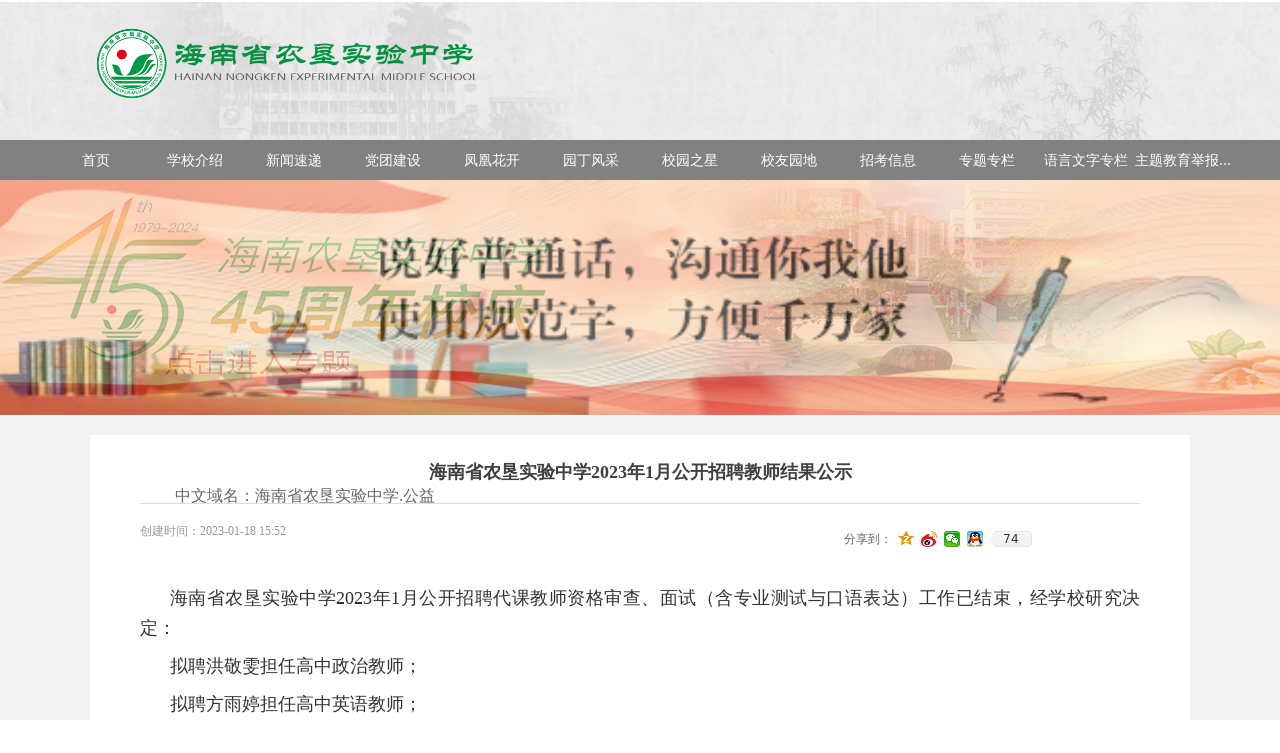

--- FILE ---
content_type: text/html; charset=utf-8
request_url: https://nksz.com/newsinfo/5280267.html
body_size: 16275
content:


<!DOCTYPE html>

<html class="smart-design-mode">
<head>


        <meta name="viewport" content="width=device-width, initial-scale=1.0, maximum-scale=1" />

    <meta http-equiv="Content-Type" content="text/html; charset=utf-8" />
    <meta name="description" />
    <meta name="keywords" content="" />
    <meta name="renderer" content="webkit" />
    <meta name="applicable-device" content="pc" />
    <meta http-equiv="Cache-Control" content="no-transform" />
    <title>海南省农垦实验中学2023年1月公开招聘教师结果公示-海南农垦实验中学</title>
    <link rel="icon" href="//nwzimg.wezhan.cn/sitefiles10292/10292235/Snipaste_2022-11-09_11-42-19.jpeg"/><link rel="shortcut icon" href="//nwzimg.wezhan.cn/sitefiles10292/10292235/Snipaste_2022-11-09_11-42-19.jpeg"/><link rel="bookmark" href="//nwzimg.wezhan.cn/sitefiles10292/10292235/Snipaste_2022-11-09_11-42-19.jpeg"/>
    <link href="https://nwzimg.wezhan.cn/Designer/Content/bottom/pcstyle.css?_version=20250314160850" rel="stylesheet" type="text/css"/>
    <link href="https://nwzimg.wezhan.cn/Content/public/css/reset.css?_version=20251020173726" rel="stylesheet" type="text/css"/>
    <link href="https://nwzimg.wezhan.cn/static/iconfont/1.0.0/iconfont.css?_version=20250314160853" rel="stylesheet" type="text/css"/>
    <link href="https://nwzimg.wezhan.cn/static/iconfont/2.0.0/iconfont.css?_version=20250423163359" rel="stylesheet" type="text/css"/>
    <link href="https://nwzimg.wezhan.cn/static/iconfont/designer/iconfont.css?_version=20250515165214" rel="stylesheet" type="text/css"/>
    <link href="https://nwzimg.wezhan.cn/static/iconfont/companyinfo/iconfont.css?_version=20250314160853" rel="stylesheet" type="text/css"/>
    <link href="https://nwzimg.wezhan.cn/Designer/Content/base/css/pager.css?_version=20250314160850" rel="stylesheet" type="text/css"/>
    <link href="https://nwzimg.wezhan.cn/Designer/Content/base/css/hover-effects.css?_version=20250314160850" rel="stylesheet" type="text/css"/>
    <link href="https://nwzimg.wezhan.cn/Designer/Content/base/css/antChain.css?_version=20250314160850" rel="stylesheet" type="text/css"/>


    
    <link href="//nwzimg.wezhan.cn/pubsf/10292/10292235/css/1133604_Pc_zh-CN.css?preventCdnCacheSeed=a8434e85d91b452daf0accc372d285f0" rel="stylesheet" />
    <script src="https://nwzimg.wezhan.cn/Scripts/JQuery/jquery-3.6.3.min.js?_version=20250314165221" type="text/javascript"></script>
    <script src="https://nwzimg.wezhan.cn/Designer/Scripts/jquery.lazyload.min.js?_version=20250314160851" type="text/javascript"></script>
    <script src="https://nwzimg.wezhan.cn/Designer/Scripts/smart.animation.min.js?_version=20250314160851" type="text/javascript"></script>
    <script src="https://nwzimg.wezhan.cn/Designer/Content/Designer-panel/js/kino.razor.min.js?_version=20250314160850" type="text/javascript"></script>
    <script src="https://nwzimg.wezhan.cn/Scripts/common.min.js?v=20200318&_version=20251202180946" type="text/javascript"></script>
    <script src="https://nwzimg.wezhan.cn/Administration/Scripts/admin.validator.min.js?_version=20250314160844" type="text/javascript"></script>
    <script src="https://nwzimg.wezhan.cn/Administration/Content/plugins/cookie/jquery.cookie.js?_version=20250314160844" type="text/javascript"></script>
    <script src="https://nwzimg.wezhan.cn/Scripts/utils.js?_version=20251120174626" type="text/javascript"></script>

    <script type='text/javascript' id='jssor-all' src='https://nwzimg.wezhan.cn/Designer/Scripts/jssor.slider-22.2.16-all.min.js?_version=20250314160851' ></script><script type='text/javascript' id='jqueryzoom' src='https://nwzimg.wezhan.cn/Designer/Scripts/jquery.jqueryzoom.js?_version=20250314160851' ></script><script type='text/javascript' id='slideshow' src='https://nwzimg.wezhan.cn/Designer/Scripts/slideshow.js?_version=20250314160851' ></script><script type='text/javascript' id='share' src='https://nwzimg.wezhan.cn/static/api/js/share.js?v=89860593.js' ></script><script type='text/javascript' id='lz-slider' src='https://nwzimg.wezhan.cn/Scripts/statics/js/lz-slider.min.js' ></script><script type='text/javascript' id='lz-preview' src='https://nwzimg.wezhan.cn/Scripts/statics/js/lz-preview.min.js' ></script>
    
<script type="text/javascript">
           window.SEED_CONFIG = {
       customerId: ""
            };
        $.ajaxSetup({
            cache: false,
            beforeSend: function (jqXHR, settings) {
                settings.data = settings.data && settings.data.length > 0 ? (settings.data + "&") : "";
                settings.data = settings.data + "__RequestVerificationToken=" + $('input[name="__RequestVerificationToken"]').val();
                return true;
            }
        });
</script>



</head>
<body id="smart-body" area="main">
 

    <input type="hidden" id="pageinfo"
           value="1133604"
           data-type="2"
           data-device="Pc"
           data-entityid="5280267" />
    <input id="txtDeviceSwitchEnabled" value="show" type="hidden" />


    


    
<!-- 在 mainContentWrapper 的下一层的三个div上设置了zindex。把页头页尾所在的层级调整高于中间内容，以防止中间内容遮盖页头页尾 -->

<div id="mainContentWrapper" style="background-color: transparent; background-image: none; background-repeat: no-repeat;background-position:0 0; background:-moz-linear-gradient(top, none, none);background:-webkit-gradient(linear, left top, left bottom, from(none), to(none));background:-o-linear-gradient(top, none, none);background:-ms-linear-gradient(top, none, none);background:linear-gradient(top, none, none);;
     position: relative; width: 100%;min-width:1100px;background-size: auto;" bgScroll="none">
    
    <div style="background-color: rgb(255, 255, 255); background-image: none; background-repeat: no-repeat;background-position:0 0; background:-moz-linear-gradient(top, none, none);background:-webkit-gradient(linear, left top, left bottom, from(none), to(none));background:-o-linear-gradient(top, none, none);background:-ms-linear-gradient(top, none, none);background:linear-gradient(top, none, none);;
         position: relative; width: 100%;min-width:1100px;background-size: auto; z-index:auto;" bgScroll="none">
        <div class=" header" cpid="1133606" id="smv_Area0" style="width: 1100px; height: 415px;  position: relative; margin: 0 auto">
            <div id="smv_tem_2_36" ctype="banner"  class="esmartMargin smartAbs " cpid="1133606" cstyle="Style1" ccolor="Item0" areaId="Area0" isContainer="True" pvid="" tareaId="Area0"  re-direction="y" daxis="Y" isdeletable="True" style="height: 140px; width: 100%; left: 0px; top: 2px;z-index:2;"><div class="yibuFrameContent tem_2_36  banner_Style1  " style="overflow:visible;;" ><div class="fullcolumn-inner smAreaC" id="smc_Area0" cid="tem_2_36" style="width:1100px">
    <div id="smv_tem_3_50" ctype="image"  class="esmartMargin smartAbs " cpid="1133606" cstyle="Style1" ccolor="Item0" areaId="Area0" isContainer="False" pvid="tem_2_36" tareaId="Area0"  re-direction="all" daxis="All" isdeletable="True" style="height: 79px; width: 423px; left: 2px; top: 24px;z-index:2;"><div class="yibuFrameContent tem_3_50  image_Style1  " style="overflow:visible;;" >
    <div class="w-image-box image-clip-wrap" data-fillType="0" id="div_tem_3_50">
        <a target="_self" href="/ydy">
            <img loading="lazy" 
                 src="//nwzimg.wezhan.cn/contents/sitefiles2058/10292235/images/46112238.png" 
                 alt="" 
                 title="" 
                 id="img_smv_tem_3_50" 
                 style="width: 421px; height:77px;"
                 class=""
             >
        </a>
    </div>

    <script type="text/javascript">
        $(function () {
            
                InitImageSmv("tem_3_50", "421", "79", "0");
            
                 });
    </script>

</div></div></div>
<div id="bannerWrap_tem_2_36" class="fullcolumn-outer" style="position: absolute; top: 0; bottom: 0;">
</div>

<script type="text/javascript">

    $(function () {
        var resize = function () {
            $("#smv_tem_2_36 >.yibuFrameContent>.fullcolumn-inner").width($("#smv_tem_2_36").parent().width());
            $('#bannerWrap_tem_2_36').fullScreen(function (t) {
                if (VisitFromMobile()) {
                    t.css("min-width", t.parent().width())
                }
            });
        }
        if (typeof (LayoutConverter) !== "undefined") {
            LayoutConverter.CtrlJsVariableList.push({
                CtrlId: "tem_2_36",
                ResizeFunc: resize,
            });
        } else {
            $(window).resize(function (e) {
                if (e.target == this) {
                    resize();
                }
            });
        }

        resize();
    });
</script>
</div></div><div id="smv_tem_5_12" ctype="slide"  class="esmartMargin smartAbs " cpid="1133606" cstyle="Style1" ccolor="Item0" areaId="Area0" isContainer="False" pvid="" tareaId="Area0"  re-direction="y" daxis="All" isdeletable="True" style="height: 235px; width: 1100px; left: 0px; top: 180px;z-index:1;"><div class="yibuFrameContent tem_5_12  slide_Style1  " style="overflow:visible;;" ><!--w-slide-->
<div class="w-slider" id="slider_smv_tem_5_12">
    <div class="w-slider-wrap" data-u="slides">

            <div>
                    <a href="" target="_self" class="w-imglink">
                        <img data-u="image" src="//nwzimg.wezhan.cn/contents/sitefiles2058/10292235/images/40953623.jpeg" alt="" title="" class="CutFill" />
                    </a>
            </div>
            <div>
                    <a href="" target="_self" class="w-imglink">
                        <img data-u="image" src="//nwzimg.wezhan.cn/contents/sitefiles2058/10292235/images/49509673.jpg" alt="" title="" class="CutFill" />
                    </a>
            </div>
            <div>
                    <a href="/xq45zn" target="_self" class="w-imglink">
                        <img data-u="image" src="//nwzimg.wezhan.cn/contents/sitefiles2058/10292235/images/50055671.png" alt="" title="" class="CutFill" />
                    </a>
            </div>
    </div>
    </div>
<!--/w-slide-->
<script type="text/javascript">
    tem_5_12_slider3_init = function () {
        var jssor_1_options = {
            $AutoPlay: "on" == "on",//自动播放
            $PlayOrientation: "1",//2为向上滑，1为向左滑
            $Loop: parseInt("1"),//循环
            $Idle: parseInt("2000"),//切换间隔
            $SlideDuration: "1000",//延时
            $SlideEasing: $Jease$.$OutQuint,
            
             $SlideshowOptions: {
                $Class: $JssorSlideshowRunner$,
                $Transitions: GetSlideAnimation("3", "1000"),
                $TransitionsOrder: 1
            },
            
            $ArrowNavigatorOptions: {
                $Class: $JssorArrowNavigator$
            },
            $BulletNavigatorOptions: {
                $Class: $JssorBulletNavigator$,
                $ActionMode: "1"
            }, $ThumbnailNavigatorOptions: {
                $Class: $JssorThumbnailNavigator$,
                $Cols: 1,
                $Align: 0,
                $NoDrag: true
            }
        };

            var jssorCache_tem_5_12  = {
            CtrlId: "tem_5_12",
            SliderId: "slider_smv_tem_5_12",
            Html: $("#slider_smv_tem_5_12")[0].outerHTML,
            JssorOpt:jssor_1_options,
        };

        var slide = new $JssorSlider$("slider_smv_tem_5_12", jssor_1_options);
        $('#smv_tem_5_12').data('jssor_slide', slide);

        if (typeof (LayoutConverter) !== "undefined") {
            jssorCache_tem_5_12 .Jssor = slide;
            LayoutConverter.CtrlJsVariableList.push(jssorCache_tem_5_12 );
        }
        else {
            //resize游览器的时候触发自动缩放幻灯
        $(window).bind("resize", function (e) {
            if (e.target == this) {
                var $this = $('#slider_smv_tem_5_12');
                var ww = $(window).width();
                var width = $this.parent().width();

                if (ww > width) {
                    var left = parseInt((ww - width) * 10 / 2) / 10;
                    $this.css({ 'left': -left });
                } else {
                    $this.css({ 'left': 0 });
                }
                slide.$ScaleWidth(ww);
            }
        });
        }
    }
    $(function () {
        //获取幻灯显示动画类型
        tem_5_12_fullScreen();

        tem_5_12_slider3_init();

        var imgWidth = $('#slider_smv_tem_5_12').width();
        var imgHeight = $('#slider_smv_tem_5_12').height();
        $('#slider_smv_tem_5_12 img').cutFill(imgWidth, imgHeight, false);
    });
    function tem_5_12_fullScreen() {
        var $this = $('#slider_smv_tem_5_12');
        var dh = $(document).height();
        var wh = $(window).height();
        var ww = $(window).width();
        var width = 1000;
        //区分页头、页尾、内容区宽度
        if ($this.parents(".header").length > 0) {
            width = $this.parents(".header").width();
        } else if ($this.parents(".footer").length > 0) {
            width = $this.parents(".footer").width();
        } else {
            width = $this.parents(".smvContainer").width();
        }

        if (ww > width) {
            var left = parseInt((ww - width) * 10 / 2) / 10;
            $this.css({ 'left': -left, 'width': ww });
        } else {
            $this.css({ 'left': 0, 'width': ww });
        }

        if (VisitFromMobile() && typeof (LayoutConverter) === "undefined") {
            $this.css("min-width", width);
             setTimeout(function () {
                 var boxleft = (width - 330) / 2;
                 $this.find(".w-point").css("left", boxleft + "px");
                },  300);
        }
        $this.children().not(".slideArrow").css({ "width": $this.width() });
    };
</script></div></div><div id="smv_tem_12_19" ctype="banner"  class="esmartMargin smartAbs " cpid="1133606" cstyle="Style1" ccolor="Item0" areaId="Area0" isContainer="True" pvid="" tareaId="Area0"  re-direction="y" daxis="Y" isdeletable="True" style="height: 40px; width: 100%; left: 0px; top: 140px;z-index:3;"><div class="yibuFrameContent tem_12_19  banner_Style1  " style="overflow:visible;;" ><div class="fullcolumn-inner smAreaC" id="smc_Area0" cid="tem_12_19" style="width:1100px">
    <div id="smv_tem_13_19" ctype="nav"  class="esmartMargin smartAbs " cpid="1133606" cstyle="Style1" ccolor="Item0" areaId="Area0" isContainer="False" pvid="tem_12_19" tareaId="Area0"  re-direction="all" daxis="All" isdeletable="True" style="height: 40px; width: 1187px; left: -43px; top: 0px;z-index:2;"><div class="yibuFrameContent tem_13_19  nav_Style1  " style="overflow:visible;;" ><div id="nav_tem_13_19" class="nav_pc_t_1">
    <ul class="w-nav" navstyle="style1">
                <li class="w-nav-inner" style="height:40px;line-height:40px;width:8.33333333333333%;">
                    <div class="w-nav-item">
                        <i class="w-nav-item-line"></i>
                                <a href="/sy" target="_self" class="w-nav-item-link">
                                    <span class="mw-iconfont"></span>
                                    <span class="w-link-txt">首页</span>
                                </a>
                       
                    </div>
                </li>
                <li class="w-nav-inner" style="height:40px;line-height:40px;width:8.33333333333333%;">
                    <div class="w-nav-item">
                        <i class="w-nav-item-line"></i>
                                <a href="/xxgk" target="_self" class="w-nav-item-link">
                                    <span class="mw-iconfont"></span>
                                    <span class="w-link-txt">学校介绍</span>
                                </a>
                       
                    </div>
                        <ul class="w-subnav" style="width:170px">
                                <li class="w-subnav-item userWidth">
                                    <a href="/xxgk" target="_self" class="w-subnav-link" style="height:40px;line-height:40px;">
                                        <span class="mw-iconfont"></span>
                                        <span class="w-link-txt">学校概况</span>
                                    </a>
                                </li>
                                <li class="w-subnav-item userWidth">
                                    <a href="/lrld" target="_self" class="w-subnav-link" style="height:40px;line-height:40px;">
                                        <span class="mw-iconfont"></span>
                                        <span class="w-link-txt">历任领导</span>
                                    </a>
                                </li>
                                <li class="w-subnav-item userWidth">
                                    <a href="/zzjg" target="_self" class="w-subnav-link" style="height:40px;line-height:40px;">
                                        <span class="mw-iconfont"></span>
                                        <span class="w-link-txt">组织机构</span>
                                    </a>
                                </li>
                        </ul>
                </li>
                <li class="w-nav-inner" style="height:40px;line-height:40px;width:8.33333333333333%;">
                    <div class="w-nav-item">
                        <i class="w-nav-item-line"></i>
                                <a href="/xwsd" target="_self" class="w-nav-item-link">
                                    <span class="mw-iconfont"></span>
                                    <span class="w-link-txt">新闻速递</span>
                                </a>
                       
                    </div>
                        <ul class="w-subnav" style="width:170px">
                                <li class="w-subnav-item userWidth">
                                    <a href="/mtbd" target="_self" class="w-subnav-link" style="height:40px;line-height:40px;">
                                        <span class="mw-iconfont"></span>
                                        <span class="w-link-txt">媒体报道</span>
                                    </a>
                                </li>
                        </ul>
                </li>
                <li class="w-nav-inner" style="height:40px;line-height:40px;width:8.33333333333333%;">
                    <div class="w-nav-item">
                        <i class="w-nav-item-line"></i>
                                <a href="/xdsqxngdz" target="_self" class="w-nav-item-link">
                                    <span class="mw-iconfont"></span>
                                    <span class="w-link-txt">党团建设</span>
                                </a>
                       
                    </div>
                        <ul class="w-subnav" style="width:170px">
                                <li class="w-subnav-item userWidth">
                                    <a href="/xdsqxngdz" target="_self" class="w-subnav-link" style="height:40px;line-height:40px;">
                                        <span class="mw-iconfont"></span>
                                        <span class="w-link-txt">学党史&#183;强信念&#183;跟党走</span>
                                    </a>
                                </li>
                                <li class="w-subnav-item userWidth">
                                    <a href="/ztjy" target="_self" class="w-subnav-link" style="height:40px;line-height:40px;">
                                        <span class="mw-iconfont"></span>
                                        <span class="w-link-txt">党纪学习教育</span>
                                    </a>
                                </li>
                        </ul>
                </li>
                <li class="w-nav-inner" style="height:40px;line-height:40px;width:8.33333333333333%;">
                    <div class="w-nav-item">
                        <i class="w-nav-item-line"></i>
                                <a href="/szxy" target="_self" class="w-nav-item-link">
                                    <span class="mw-iconfont"></span>
                                    <span class="w-link-txt">凤凰花开</span>
                                </a>
                       
                    </div>
                        <ul class="w-subnav" style="width:170px">
                                <li class="w-subnav-item userWidth">
                                    <a href="/szxy" target="_self" class="w-subnav-link" style="height:40px;line-height:40px;">
                                        <span class="mw-iconfont"></span>
                                        <span class="w-link-txt">师者心语</span>
                                    </a>
                                </li>
                                <li class="w-subnav-item userWidth">
                                    <a href="/cfqy" target="_self" class="w-subnav-link" style="height:40px;line-height:40px;">
                                        <span class="mw-iconfont"></span>
                                        <span class="w-link-txt">雏凤清音</span>
                                    </a>
                                </li>
                        </ul>
                </li>
                <li class="w-nav-inner" style="height:40px;line-height:40px;width:8.33333333333333%;">
                    <div class="w-nav-item">
                        <i class="w-nav-item-line"></i>
                                <a href="/ydfc" target="_self" class="w-nav-item-link">
                                    <span class="mw-iconfont"></span>
                                    <span class="w-link-txt">园丁风采</span>
                                </a>
                       
                    </div>
                </li>
                <li class="w-nav-inner" style="height:40px;line-height:40px;width:8.33333333333333%;">
                    <div class="w-nav-item">
                        <i class="w-nav-item-line"></i>
                                <a href="/xyzx" target="_self" class="w-nav-item-link">
                                    <span class="mw-iconfont"></span>
                                    <span class="w-link-txt">校园之星</span>
                                </a>
                       
                    </div>
                </li>
                <li class="w-nav-inner" style="height:40px;line-height:40px;width:8.33333333333333%;">
                    <div class="w-nav-item">
                        <i class="w-nav-item-line"></i>
                                <a href="/xyyd" target="_self" class="w-nav-item-link">
                                    <span class="mw-iconfont"></span>
                                    <span class="w-link-txt">校友园地</span>
                                </a>
                       
                    </div>
                </li>
                <li class="w-nav-inner" style="height:40px;line-height:40px;width:8.33333333333333%;">
                    <div class="w-nav-item">
                        <i class="w-nav-item-line"></i>
                                <a href="/gklq" target="_self" class="w-nav-item-link">
                                    <span class="mw-iconfont"></span>
                                    <span class="w-link-txt">招考信息</span>
                                </a>
                       
                    </div>
                        <ul class="w-subnav" style="width:170px">
                                <li class="w-subnav-item userWidth">
                                    <a href="/gklq" target="_self" class="w-subnav-link" style="height:40px;line-height:40px;">
                                        <span class="mw-iconfont"></span>
                                        <span class="w-link-txt">高考录取</span>
                                    </a>
                                </li>
                                <li class="w-subnav-item userWidth">
                                    <a href="/zsxx" target="_self" class="w-subnav-link" style="height:40px;line-height:40px;">
                                        <span class="mw-iconfont"></span>
                                        <span class="w-link-txt">招生信息</span>
                                    </a>
                                </li>
                        </ul>
                </li>
                <li class="w-nav-inner" style="height:40px;line-height:40px;width:8.33333333333333%;">
                    <div class="w-nav-item">
                        <i class="w-nav-item-line"></i>
                                <a href="/ztzl" target="_self" class="w-nav-item-link">
                                    <span class="mw-iconfont"></span>
                                    <span class="w-link-txt">专题专栏</span>
                                </a>
                       
                    </div>
                        <ul class="w-subnav" style="width:170px">
                                <li class="w-subnav-item userWidth">
                                    <a href="/jdjy" target="_self" class="w-subnav-link" style="height:40px;line-height:40px;">
                                        <span class="mw-iconfont"></span>
                                        <span class="w-link-txt">禁毒教育</span>
                                    </a>
                                </li>
                                <li class="w-subnav-item userWidth">
                                    <a href="/kpzs" target="_self" class="w-subnav-link" style="height:40px;line-height:40px;">
                                        <span class="mw-iconfont"></span>
                                        <span class="w-link-txt">科普知识</span>
                                    </a>
                                </li>
                        </ul>
                </li>
                <li class="w-nav-inner" style="height:40px;line-height:40px;width:8.33333333333333%;">
                    <div class="w-nav-item">
                        <i class="w-nav-item-line"></i>
                                <a href="/yywzzl" target="_self" class="w-nav-item-link">
                                    <span class="mw-iconfont"></span>
                                    <span class="w-link-txt">语言文字专栏</span>
                                </a>
                       
                    </div>
                        <ul class="w-subnav" style="width:170px">
                                <li class="w-subnav-item userWidth">
                                    <a href="/yywzzl" target="_self" class="w-subnav-link" style="height:40px;line-height:40px;">
                                        <span class="mw-iconfont"></span>
                                        <span class="w-link-txt">政策法规</span>
                                    </a>
                                </li>
                                <li class="w-subnav-item userWidth">
                                    <a href="/gzdt" target="_self" class="w-subnav-link" style="height:40px;line-height:40px;">
                                        <span class="mw-iconfont"></span>
                                        <span class="w-link-txt">工作动态</span>
                                    </a>
                                </li>
                                <li class="w-subnav-item userWidth">
                                    <a href="/zssd" target="_self" class="w-subnav-link" style="height:40px;line-height:40px;">
                                        <span class="mw-iconfont"></span>
                                        <span class="w-link-txt">知识速递</span>
                                    </a>
                                </li>
                        </ul>
                </li>
                <li class="w-nav-inner" style="height:40px;line-height:40px;width:8.33333333333333%;">
                    <div class="w-nav-item">
                        <i class="w-nav-item-line"></i>
                                <a href="/xcxx" target="_self" class="w-nav-item-link">
                                    <span class="mw-iconfont"></span>
                                    <span class="w-link-txt">主题教育举报信箱</span>
                                </a>
                       
                    </div>
                </li>

    </ul>
</div>
<script>
    $(function () {
        var $nav = $("#smv_tem_13_19 .w-nav");
        var $inner = $("#smv_tem_13_19 .w-nav-inner");
        var rightBorder = parseInt($nav.css("border-right-width"));
        var leftBorder = parseInt($nav.css("border-left-width"));
        var topBorder = parseInt($nav.css("border-top-width"));
        var bottomBorder = parseInt($nav.css("border-bottom-width"));
        var height = $("#smv_tem_13_19").height();
        var width = $('#smv_tem_13_19').width();
        $nav.height(height - topBorder - bottomBorder);
        $nav.width(width - leftBorder - rightBorder);
        $inner.height(height - topBorder - bottomBorder).css("line-height", height - topBorder - bottomBorder+"px");


        $('#nav_tem_13_19').find('.w-subnav').hide();
        var $this, item, itemAll;
        $('#nav_tem_13_19').off('mouseenter').on('mouseenter', '.w-nav-inner', function () {
            itemAll = $('#nav_tem_13_19').find('.w-subnav');
            $this = $(this);
            item = $this.find('.w-subnav');
            item.slideDown();
        }).off('mouseleave').on('mouseleave', '.w-nav-inner', function () {
            item = $(this).find('.w-subnav');
            item.stop().slideUp(function () {
                ////设置回调，防止slidUp自动加上height和width导致在子导航中设置height和width无效
                //item.css({
                //    height: '',
                //    width: ''
                //})
            });
        });
        SetNavSelectedStyle('nav_tem_13_19');//选中当前导航
    });

</script></div></div></div>
<div id="bannerWrap_tem_12_19" class="fullcolumn-outer" style="position: absolute; top: 0; bottom: 0;">
</div>

<script type="text/javascript">

    $(function () {
        var resize = function () {
            $("#smv_tem_12_19 >.yibuFrameContent>.fullcolumn-inner").width($("#smv_tem_12_19").parent().width());
            $('#bannerWrap_tem_12_19').fullScreen(function (t) {
                if (VisitFromMobile()) {
                    t.css("min-width", t.parent().width())
                }
            });
        }
        if (typeof (LayoutConverter) !== "undefined") {
            LayoutConverter.CtrlJsVariableList.push({
                CtrlId: "tem_12_19",
                ResizeFunc: resize,
            });
        } else {
            $(window).resize(function (e) {
                if (e.target == this) {
                    resize();
                }
            });
        }

        resize();
    });
</script>
</div></div>
        </div>
    </div>

    <div class="main-layout-wrapper" id="smv_AreaMainWrapper" style="background-color: transparent; background-image: none;
         background-repeat: no-repeat;background-position:0 0; background:-moz-linear-gradient(top, none, none);background:-webkit-gradient(linear, left top, left bottom, from(none), to(none));background:-o-linear-gradient(top, none, none);background:-ms-linear-gradient(top, none, none);background:linear-gradient(top, none, none);;background-size: auto; z-index:auto;"
         bgScroll="none">
        <div class="main-layout" id="tem-main-layout11" style="width: 100%;">
            <div style="display: none">
                
            </div>
            <div class="" id="smv_MainContent" rel="mainContentWrapper" style="width: 100%; min-height: 300px; position: relative; ">
                
                <div class="smvWrapper"  style="width: 100%;  position: relative; background-color: rgb(242, 242, 242); background-image: none; background-repeat: no-repeat; background:-moz-linear-gradient(top, none, none);background:-webkit-gradient(linear, left top, left bottom, from(none), to(none));background:-o-linear-gradient(top, none, none);background:-ms-linear-gradient(top, none, none);background:linear-gradient(top, none, none);;background-position:0 0;background-size:auto;"><div class="smvContainer" id="smv_Main" cpid="1133604" style="min-height:200px;width:1100px;height:400px;  position: relative; "><div id="smv_tem_9_58" ctype="area"  class="esmartMargin smartAbs " cpid="1133604" cstyle="Style1" ccolor="Item0" areaId="" isContainer="True" pvid="" tareaId=""  re-direction="all" daxis="All" isdeletable="True" style="height: 348px; width: 1100px; left: 0px; top: 20px;z-index:2;"><div class="yibuFrameContent tem_9_58  area_Style1  " style="overflow:visible;;" ><div class="w-container" data-effect-name="enterTop">
    <div class="smAreaC" id="smc_Area0" cid="tem_9_58">
        <div id="smv_tem_10_12" ctype="newsItemTitleBind"  class="smartRecpt esmartMargin smartAbs " cpid="1133604" cstyle="Style1" ccolor="Item0" areaId="Area0" isContainer="False" pvid="tem_9_58" tareaId=""  re-direction="x" daxis="All" isdeletable="True" style="min-height: 34px; width: 1000px; left: 50px; top: 20px;z-index:2;"><div class="yibuFrameContent tem_10_12  newsItemTitleBind_Style1  " style="overflow:visible;;" ><h1 class="w-title">海南省农垦实验中学2023年1月公开招聘教师结果公示</h1></div></div><div id="smv_tem_11_32" ctype="line"  class="esmartMargin smartAbs " cpid="1133604" cstyle="Style1" ccolor="Item0" areaId="Area0" isContainer="False" pvid="tem_9_58" tareaId=""  re-direction="x" daxis="All" isdeletable="True" style="height: 20px; width: 1000px; left: 50px; top: 57px;z-index:3;"><div class="yibuFrameContent tem_11_32  line_Style1  " style="overflow:visible;;" ><!-- w-line -->
<div style="position:relative; height:100%">
    <div class="w-line" style="position:absolute;top:50%;" linetype="horizontal"></div>
</div>
</div></div><div id="smv_tem_12_45" ctype="newsItemCreatedDatetimeBind"  class="esmartMargin smartAbs " cpid="1133604" cstyle="Style1" ccolor="Item0" areaId="Area0" isContainer="False" pvid="tem_9_58" tareaId=""  re-direction="x" daxis="All" isdeletable="True" style="height: 16px; width: 200px; left: 50px; top: 90px;z-index:4;"><div class="yibuFrameContent tem_12_45  newsItemCreatedDatetimeBind_Style1  " style="overflow:visible;;" ><!--product createtime-->
<div class="w-createtime"><span class="w-createtime-item w-createtime-caption">创建时间：</span><span class="w-createtime-item w-createtime-date">2023-01-18</span> <span class="w-createtime-item w-createtime-time">15:52</span></div>
<!--/product createtime--></div></div><div id="smv_tem_13_55" ctype="share"  class="smartRecpt esmartMargin smartAbs " cpid="1133604" cstyle="Style4" ccolor="Item0" areaId="Area0" isContainer="False" pvid="tem_9_58" tareaId=""  re-direction="x" daxis="All" isdeletable="True" style="min-height: 36px; width: 300px; left: 754px; top: 90px;z-index:5;"><div class="yibuFrameContent tem_13_55  share_Style4  " style="overflow:hidden;;" ><!--w-share-->
<div class="bdsharebuttonbox w-share " data-tag="tem_13_55" style="height:auto;display:none;">
    <span class="w-share-text">分享到：</span>
        <a href="#" onclick="shareClick(this)" class="bds_qzone" target="_blank" data-tag="share_large" title="分享到QQ空间"></a>
        <a href="#" onclick="shareClick(this)" class="bds_tsina" target="_blank" data-tag="share_large" title="分享到新浪微博"></a>
        <a href="#" onclick="shareClick(this)" class="bds_weixin" target="_blank" data-tag="share_large" title="分享到微信"></a>
        <a href="#" onclick="shareClick(this)" class="bds_sqq" target="_blank" data-tag="share_large" title="分享到QQ好友"></a>
    
    <!-- bds_count 添加 w-hide 隐藏 -->
    <a href="javascript:void(0)" class="bds_count ">0</a>
</div>
<!--/w-share-->
<script>
    $(function () {
        $("div[data-tag='tem_13_55']").smartShareControl({ controlId: 'tem_13_55', imageStyle: '1', bdSize: '16' });

        $('.w-share-text').siblings('.bds_more').map(function (i, it) {
            $(it).on('click',
                function () {
                    setTimeout(function () {
                        $('.bdshare_dialog_box').find('a[data-cmd="kaixin001"]').parent().remove();
                        $('.bdshare_dialog_box').find('a[data-cmd="bdhome"]').parent().remove();
                        $('.bdshare_dialog_box').find('a[data-cmd="bdysc"]').parent().remove();
                        $('.bdshare_dialog_box').find('a[data-cmd="youdao"]').parent().remove();
                        $('.bdshare_dialog_box').find('a[data-cmd="sdo"]').parent().remove();
                        $('.bdshare_dialog_box').find('a[data-cmd="qingbiji"]').parent().remove();
                        $('.bdshare_dialog_box').find('a[data-cmd="people"]').parent().remove();
                        $('.bdshare_dialog_box').find('a[data-cmd="xinhua"]').parent().remove();
                    },
                        200)
                });
            

            $(it).on('mouseenter',
                function () {
                    setTimeout(function () {
                        console.log($('.popup_more'));
                        $('.popup_more').off('click').on('click',
                            function () {
                                setTimeout(function () {
                                    $('.bdshare_dialog_box').find('a[data-cmd="kaixin001"]').parent().remove();
                                    $('.bdshare_dialog_box').find('a[data-cmd="bdhome"]').parent().remove();
                                    $('.bdshare_dialog_box').find('a[data-cmd="bdysc"]').parent().remove();
                                    $('.bdshare_dialog_box').find('a[data-cmd="youdao"]').parent().remove();
                                    $('.bdshare_dialog_box').find('a[data-cmd="sdo"]').parent().remove();
                                    $('.bdshare_dialog_box').find('a[data-cmd="qingbiji"]').parent().remove();
                                    $('.bdshare_dialog_box').find('a[data-cmd="people"]').parent().remove();
                                    $('.bdshare_dialog_box').find('a[data-cmd="xinhua"]').parent().remove();
                                },
                                    200)
                            });
                    },
                        200);
                });
        });
    });

    function shareClick(element) {
        setShareUrl(element, function () {
            if (!(element.dataset.cmd == "weixin" || element.dataset.cmd == "print")) {
                IncrementShareCount();
                element.href = element.dataset.href;
            }
        });
    }

    function setShareUrl(element, callback) {
        let url = element.href;
        let code = element.className.split('_')[1];
        switch (code) {
            case "weixin":
                element.dataset.cmd = code;
                break;
            case "sqq":
                element.dataset.href = "http://connect.qq.com/widget/shareqq/index.html?title=qqhaoyou&url=" + url;
                break;
            case "qzone":
                element.dataset.href = "http://sns.qzone.qq.com/cgi-bin/qzshare/cgi_qzshare_onekey?url=" + url;
                break;
            case "tsina":
                element.dataset.href = "https://service.weibo.com/share/share.php?url=" + url;
                break;
            case "douban":
                element.dataset.href = "http://www.douban.com/recommend/?url=" + url;
                break;
            case "mail":
                //不好实现
                break;
            case "fbook":
                element.dataset.href = "http://www.facebook.com/sharer.php?u=" + url;
                break;
            case "twi":
                element.dataset.href = "http://twitter.com/share?url=" + url;
                break;
            case "linkedin":
                element.dataset.href = "http://www.linkedin.com/shareArticle?url=" + url;
                break;
            case "print":
                element.dataset.cmd = code;
                break;
        };
        callback();
    }

    function IncrementShareCount() {
        var data = {
            pageId: (parseInt($('#pageinfo').attr('data-type')) - 1) == 1 ? $('#pageinfo').val() : $('#pageinfo').attr('data-entityid'),
            pageType: (parseInt($('#pageinfo').attr('data-type')) - 1)
        };
        $.ajax({
            cache: false,
            url: "/BaiDuShare/IncrementShareCount",
            type: "post",
            data: data,
            dataType: "json",
            success: function (result) {
                if (result.IsSuccess) {
                    let newNum = parseInt($(".bds_count").html()) + 1;
                    $(".bds_count").html(newNum);
                    $(".bds_count").attr("title", "累计分享" + newNum + "次");
                }
            }
        });
    }
</script>
</div></div><div id="smv_tem_14_26" ctype="newsItemContentBind"  class="smartRecpt esmartMargin smartAbs " cpid="1133604" cstyle="Style1" ccolor="Item0" areaId="Area0" isContainer="False" pvid="tem_9_58" tareaId=""  re-direction="all" daxis="All" isdeletable="True" style="min-height: 178px; width: 1000px; left: 50px; top: 141px;z-index:6;"><div class="yibuFrameContent tem_14_26  newsItemContentBind_Style1  " style="overflow:visible;;" ><style>
    .w-detail ul, .w-detail li, .w-detail ol {
        list-style: revert;
        margin:0;
    }

    .w-detail ul, .w-detail ol {
        padding-left: 40px;
    }
</style>
<!--article detail-->
<div id="tem_14_26_txt" class="w-detailcontent">
    <div class="w-detail"><p style="margin-top:8px;margin-right:0;margin-bottom:0;margin-left:0;text-indent:30px;padding:0 0 0 0 ;text-align:justify;text-justify:inter-ideograph;line-height:28px"><span style="color: rgb(51, 51, 51); letter-spacing: 0px; font-size: 18px; font-family: 宋体;">海南省农垦实验中学2023年1月公开招聘代课教师资格审查、面试（含专业测试与口语表达）工作已结束，经学校研究决定：&nbsp;</span></p><p style="margin-top:8px;margin-right:0;margin-bottom:0;margin-left:0;text-indent:30px;padding:0 0 0 0 ;text-align:justify;text-justify:inter-ideograph;line-height:28px"><span style="color: rgb(51, 51, 51); letter-spacing: 0px; font-size: 18px; font-family: 宋体;">拟聘洪敬雯担任高中政治教师；</span></p><p style="margin-top:8px;margin-right:0;margin-bottom:0;margin-left:0;text-indent:30px;padding:0 0 0 0 ;text-align:justify;text-justify:inter-ideograph;line-height:28px"><span style="color: rgb(51, 51, 51); letter-spacing: 0px; font-size: 18px; font-family: 宋体;">拟聘方雨婷担任高中英语教师；</span></p><p style="margin-top:8px;margin-right:0;margin-bottom:0;margin-left:0;text-indent:30px;padding:0 0 0 0 ;text-align:justify;text-justify:inter-ideograph;line-height:28px"><span style="color: rgb(51, 51, 51); letter-spacing: 0px; font-size: 18px; font-family: 宋体;">拟聘唐晓艳担任初中数学教师；</span></p><p style="margin-top:8px;margin-right:0;margin-bottom:0;margin-left:0;text-indent:30px;padding:0 0 0 0 ;text-align:justify;text-justify:inter-ideograph;line-height:28px"><span style="color: rgb(51, 51, 51); letter-spacing: 0px; font-size: 18px; font-family: 宋体;">拟聘孙夏萍担任初中地理教师；</span></p><p style="margin-top:8px;margin-right:0;margin-bottom:0;margin-left:0;text-indent:30px;padding:0 0 0 0 ;text-align:justify;text-justify:inter-ideograph;line-height:28px"><span style="font-family: 宋体; color: rgb(51, 51, 51); letter-spacing: 0px; font-size: 18px;">现予以公示。</span></p><p style="margin-top:8px;margin-right:0;margin-bottom:0;margin-left:0;text-indent:30px;padding:0 0 0 0 ;text-align:justify;text-justify:inter-ideograph;line-height:28px"><span style="color: rgb(51, 51, 51); letter-spacing: 0px; font-size: 18px; font-family: 宋体;">公示期为2023年1月18日至2023年1月20日。公示期间如有异议，请向我校办公室反映情况。联系电话：0898-86838015。</span></p><p style="margin-top:8px;margin-right:0;margin-bottom:0;margin-left:0;text-indent:30px;padding:0 0 0 0 ;text-align:justify;text-justify:inter-ideograph;line-height:28px"><span style="font-family: 宋体; color: rgb(51, 51, 51); letter-spacing: 0px; font-size: 18px;">&nbsp;</span></p><p style="margin-top:8px;margin-right:0;margin-bottom:0;margin-left:0;text-indent:30px;padding:0 0 0 0 ;text-align:justify;text-justify:inter-ideograph;line-height:28px"><span style="font-family: Calibri; font-size: 18px;">&nbsp;</span></p><p style="margin-top: 8px; margin-right: 0px; margin-bottom: 0px; padding: 0px; text-align: right; line-height: 28px; text-indent: 0em;"><span style="font-family: 宋体; color: rgb(51, 51, 51); letter-spacing: 0px; font-size: 18px;">海南省农垦实验中学</span></p><p style="margin-top:8px;margin-right:0;margin-bottom:0;margin-left:0;padding:0 0 0 0 ;text-align:right;line-height:28px"><span style="font-family: 宋体; color: rgb(51, 51, 51); letter-spacing: 0px; font-size: 14px;">&nbsp;&nbsp;&nbsp;&nbsp;<span style="font-size: 18px; font-family: 宋体;">2023年1月18日&nbsp; &nbsp;</span></span></p><p><br/></p></div>
</div>
<!--/article detail-->
<script type="text/javascript">

    $(function () {
        var contentWidth = parseInt($('#smv_tem_14_26').css("width"));
          ///长图自适应屏幕
        

        $('#smv_tem_14_26 table').each(function () {
            $(this).removeAttr("width");
            if ($(this).width() > contentWidth) {
                $(this).css("width", "100%");
            }
        });
        var splitLength = $('#tem_14_26_txt').find("div").html().split("_ueditor_page_break_tag_");
        if (splitLength.length > 1) {
            pagination('tem_14_26_txt', "首页", "末页", "上一页", "下一页", function (hisHeight) {
                if (typeof hisHeight == 'undefined')
                {
                    $('#smv_tem_14_26').smrecompute();
                }
                else
                {
                    var tabContentHeight = $('#tem_14_26_txt').height();
                    $('#smv_tem_14_26').smrecompute("recomputeTo", [tabContentHeight, hisHeight]);
                }
                $('#smv_tem_14_26 img').each(function () {
                    var src = $(this).attr("src");
                    if (typeof src != 'undefined' && src != "") {
                        $(this).attr("src", "");
                        $(this)[0].onload = function () {
                            $('#smv_tem_14_26').smrecompute();
                        };
                        $(this).attr("src", src);
                    }
                });
                showBigImg_tem_14_26();
            });
        }
        else
        {
            $('#smv_tem_14_26 img').each(function () {
                var src = $(this).attr("src");
                if (typeof src != 'undefined' && src != "") {
                    $(this).attr("src", "");
                    $(this)[0].onload = function () {
                        var width = $(this).width();
                        if (width > contentWidth) {
                            $(this).css("cssText", 'max-width:' + contentWidth + 'px !important;height:auto !important;');
                        }
                        $('#smv_tem_14_26').smrecompute();
                    };
                    $(this).attr("src", src);
                }
            });
            showBigImg_tem_14_26();
        }
        xwezhan.cssUeditorTale();
    });

    function showBigImg_tem_14_26()
    {
        if (false)
        {
            var bigImageArray = [];
            $('#smv_tem_14_26 img').each(function () {
                if ($(this).parents("a").length == 0) {
                    var srcStr = $(this).attr("src");
                   $(this).lzpreview({
                        cssLink: '/Content/css/atlas-preview.css',
                        pageSize: 1,//每页最大图片数
                        imgUrl: [srcStr],
                        imgAlt: [''],
                        imgLink: ['javascript:void(0)'],
                        imgTarget: [''],
                        itemSelect: $(this),
                        arrow: false,
                        thumbnail: false
                    });
                }
            });
        }
    }
</script></div></div>    </div>
</div></div></div></div></div><input type='hidden' name='__RequestVerificationToken' id='token__RequestVerificationToken' value='uWHDhtLXGrSw-m-Yth0Ig40LomTMJdgnDOfSenq3RTnM1Diy68BuBr6b520UT4MRUpHmRt_klQFeGAYBl2VLLtzGl089MZc4sEOyHv8q1Jo1' />
            </div>
        </div>
    </div>

    <div style="background-color: rgb(255, 255, 255); background-image: none; background-repeat: no-repeat;background-position:0 0; background:-moz-linear-gradient(top, none, none);background:-webkit-gradient(linear, left top, left bottom, from(none), to(none));background:-o-linear-gradient(top, none, none);background:-ms-linear-gradient(top, none, none);background:linear-gradient(top, none, none);;
         position: relative; width: 100%;min-width:1100px;background-size: auto; z-index:auto;" bgScroll="none">
        <div class=" footer" cpid="1133606" id="smv_Area3" style="width: 1100px; height: 159px; position: relative; margin: 0 auto;">
            <div id="smv_tem_6_51" ctype="banner"  class="esmartMargin smartAbs " cpid="1133606" cstyle="Style1" ccolor="Item0" areaId="Area3" isContainer="True" pvid="" tareaId="Area3"  re-direction="y" daxis="Y" isdeletable="True" style="height: 160px; width: 100%; left: 0px; top: 0px;z-index:2;"><div class="yibuFrameContent tem_6_51  banner_Style1  " style="overflow:visible;;" ><div class="fullcolumn-inner smAreaC" id="smc_Area0" cid="tem_6_51" style="width:1100px">
    <div id="smv_tem_7_51" ctype="nav"  class="esmartMargin smartAbs " cpid="1133606" cstyle="Style1" ccolor="Item0" areaId="Area0" isContainer="False" pvid="tem_6_51" tareaId="Area3"  re-direction="all" daxis="All" isdeletable="True" style="height: 19px; width: 600px; left: 0px; top: 30px;z-index:2;"><div class="yibuFrameContent tem_7_51  nav_Style1  " style="overflow:visible;;" ><div id="nav_tem_7_51" class="nav_pc_t_1">
    <ul class="w-nav" navstyle="style1">
                <li class="w-nav-inner" style="height:19px;line-height:19px;width:14.2857142857143%;">
                    <div class="w-nav-item">
                        <i class="w-nav-item-line"></i>
                                <a href="/xxgk" target="_self" class="w-nav-item-link">
                                    <span class="mw-iconfont"></span>
                                    <span class="w-link-txt">学校介绍</span>
                                </a>
                       
                    </div>
                </li>
                <li class="w-nav-inner" style="height:19px;line-height:19px;width:14.2857142857143%;">
                    <div class="w-nav-item">
                        <i class="w-nav-item-line"></i>
                                <a href="/xwsd" target="_self" class="w-nav-item-link">
                                    <span class="mw-iconfont"></span>
                                    <span class="w-link-txt">新闻速递</span>
                                </a>
                       
                    </div>
                </li>
                <li class="w-nav-inner" style="height:19px;line-height:19px;width:14.2857142857143%;">
                    <div class="w-nav-item">
                        <i class="w-nav-item-line"></i>
                                <a href="/dtjs" target="_self" class="w-nav-item-link">
                                    <span class="mw-iconfont"></span>
                                    <span class="w-link-txt">党团建设</span>
                                </a>
                       
                    </div>
                </li>
                <li class="w-nav-inner" style="height:19px;line-height:19px;width:14.2857142857143%;">
                    <div class="w-nav-item">
                        <i class="w-nav-item-line"></i>
                                <a href="/szxy" target="_self" class="w-nav-item-link">
                                    <span class="mw-iconfont"></span>
                                    <span class="w-link-txt">和校园</span>
                                </a>
                       
                    </div>
                </li>
                <li class="w-nav-inner" style="height:19px;line-height:19px;width:14.2857142857143%;">
                    <div class="w-nav-item">
                        <i class="w-nav-item-line"></i>
                                <a href="/xsst" target="_self" class="w-nav-item-link">
                                    <span class="mw-iconfont"></span>
                                    <span class="w-link-txt">凤凰社</span>
                                </a>
                       
                    </div>
                </li>
                <li class="w-nav-inner" style="height:19px;line-height:19px;width:14.2857142857143%;">
                    <div class="w-nav-item">
                        <i class="w-nav-item-line"></i>
                                <a href="/gklq" target="_self" class="w-nav-item-link">
                                    <span class="mw-iconfont"></span>
                                    <span class="w-link-txt">招考信息</span>
                                </a>
                       
                    </div>
                </li>
                <li class="w-nav-inner" style="height:19px;line-height:19px;width:14.2857142857143%;">
                    <div class="w-nav-item">
                        <i class="w-nav-item-line"></i>
                                <a href="/xyyd" target="_self" class="w-nav-item-link">
                                    <span class="mw-iconfont"></span>
                                    <span class="w-link-txt">校友园地</span>
                                </a>
                       
                    </div>
                </li>

    </ul>
</div>
<script>
    $(function () {
        var $nav = $("#smv_tem_7_51 .w-nav");
        var $inner = $("#smv_tem_7_51 .w-nav-inner");
        var rightBorder = parseInt($nav.css("border-right-width"));
        var leftBorder = parseInt($nav.css("border-left-width"));
        var topBorder = parseInt($nav.css("border-top-width"));
        var bottomBorder = parseInt($nav.css("border-bottom-width"));
        var height = $("#smv_tem_7_51").height();
        var width = $('#smv_tem_7_51').width();
        $nav.height(height - topBorder - bottomBorder);
        $nav.width(width - leftBorder - rightBorder);
        $inner.height(height - topBorder - bottomBorder).css("line-height", height - topBorder - bottomBorder+"px");


        $('#nav_tem_7_51').find('.w-subnav').hide();
        var $this, item, itemAll;
        $('#nav_tem_7_51').off('mouseenter').on('mouseenter', '.w-nav-inner', function () {
            itemAll = $('#nav_tem_7_51').find('.w-subnav');
            $this = $(this);
            item = $this.find('.w-subnav');
            item.slideDown();
        }).off('mouseleave').on('mouseleave', '.w-nav-inner', function () {
            item = $(this).find('.w-subnav');
            item.stop().slideUp(function () {
                ////设置回调，防止slidUp自动加上height和width导致在子导航中设置height和width无效
                //item.css({
                //    height: '',
                //    width: ''
                //})
            });
        });
        SetNavSelectedStyle('nav_tem_7_51');//选中当前导航
    });

</script></div></div><div id="smv_tem_8_51" ctype="text"  class="esmartMargin smartAbs " cpid="1133606" cstyle="Style1" ccolor="Item0" areaId="Area0" isContainer="False" pvid="tem_6_51" tareaId="Area3"  re-direction="all" daxis="All" isdeletable="True" style="height: 79px; width: 662px; left: 0px; top: 62px;z-index:3;"><div class="yibuFrameContent tem_8_51  text_Style1  " style="overflow:hidden;;" ><div id='txt_tem_8_51' style="height: 100%;">
    <div class="editableContent" id="txtc_tem_8_51" style="height: 100%; word-wrap:break-word;">
        <p><span style="font-size:12px"><span style="font-family:Microsoft YaHei"><span style="line-height:1.75"><span style="color:#333333">Copright@海南农垦实验中学：版权所有 琼ICP备11001111号&nbsp;琼公网安备46900102000002号<img src="http://img.wezhan.cn/content/sitefiles/86242/images/8794727_%E5%A4%87%E6%A1%88%E5%9B%BE%E6%A0%87.png" />&nbsp; &nbsp;&nbsp;</span><a href="http://www.miitbeian.gov.cn/state/outPortal/loginPortal.action" target="_self"><span style="color:#333333">工信部备案网站</span></a></span></span></span></p>

<p><span style="font-size:12px"><span style="font-family:Microsoft YaHei"><span style="line-height:1.75"><span style="color:#333333">电&nbsp; 话：0898-86838015&nbsp; 邮箱：</span><a href="mailto:93647023@qq.com"><span style="color:#333333">qnksz@163.com</span></a><span style="color:#333333">&nbsp;</span></span></span></span></p>

<p><span style="font-size:12px"><span style="font-family:Microsoft YaHei"><span style="line-height:1.75"><span style="color:#333333">地&nbsp; 址：五指山市 海南省农垦实验中学 邮编：572221 技术支持：</span><a href="http://www.clouddream.net/" target="_blank"><span style="color:#333333">云梦网络<img height="12" src="http://img.wezhan.cn/content/sitefiles/86242/images/6168366_20150619115727.png" width="15" /></span></a></span></span></span></p>

<p>&nbsp;</p>

    </div>
</div>

<script>
    var tables = $(' #smv_tem_8_51').find('table')
    for (var i = 0; i < tables.length; i++) {
        var tab = tables[i]
        var borderWidth = $(tab).attr('border')
        if (borderWidth <= 0 || !borderWidth) {
            console.log(tab)
            $(tab).addClass('hidden-border')
            $(tab).children("tbody").children("tr").children("td").addClass('hidden-border')
            $(tab).children("tbody").children("tr").children("th").addClass('hidden-border')
            $(tab).children("thead").children("tr").children("td").addClass('hidden-border')
            $(tab).children("thead").children("tr").children("th").addClass('hidden-border')
            $(tab).children("tfoot").children("tr").children("td").addClass('hidden-border')
            $(tab).children("tfoot").children("tr").children("th").addClass('hidden-border')
        }
    }
</script></div></div><div id="smv_tem_9_51" ctype="image"  class="esmartMargin smartAbs " cpid="1133606" cstyle="Style1" ccolor="Item0" areaId="Area0" isContainer="False" pvid="tem_6_51" tareaId="Area3"  re-direction="all" daxis="All" isdeletable="True" style="height: 25px; width: 31px; left: 931px; top: 45px;z-index:4;"><div class="yibuFrameContent tem_9_51  image_Style1  " style="overflow:visible;;" >
    <div class="w-image-box image-clip-wrap" data-fillType="0" id="div_tem_9_51">
        <a target="_self" href="">
            <img loading="lazy" 
                 src="//nwzimg.wezhan.cn/contents/sitefiles2058/10292235/images/38694564.png" 
                 alt="" 
                 title="" 
                 id="img_smv_tem_9_51" 
                 style="width: 29px; height:23px;"
                 class=""
             >
        </a>
    </div>

    <script type="text/javascript">
        $(function () {
            
                InitImageSmv("tem_9_51", "29", "25", "0");
            
                 });
    </script>

</div></div><div id="smv_tem_10_51" ctype="text"  class="esmartMargin smartAbs " cpid="1133606" cstyle="Style1" ccolor="Item0" areaId="Area0" isContainer="False" pvid="tem_6_51" tareaId="Area3"  re-direction="all" daxis="All" isdeletable="True" style="height: 55px; width: 127px; left: 835px; top: 86px;z-index:5;"><div class="yibuFrameContent tem_10_51  text_Style1  " style="overflow:hidden;;" ><div id='txt_tem_10_51' style="height: 100%;">
    <div class="editableContent" id="txtc_tem_10_51" style="height: 100%; word-wrap:break-word;">
        <p style="text-align:right"><span style="font-size:14px"><span style="font-family:Microsoft YaHei"><span style="line-height:1.75">扫一扫</span></span></span></p>

<p style="text-align:right"><span style="font-size:14px"><span style="font-family:Microsoft YaHei"><span style="line-height:1.75">关注微信公众号</span></span></span></p>

    </div>
</div>

<script>
    var tables = $(' #smv_tem_10_51').find('table')
    for (var i = 0; i < tables.length; i++) {
        var tab = tables[i]
        var borderWidth = $(tab).attr('border')
        if (borderWidth <= 0 || !borderWidth) {
            console.log(tab)
            $(tab).addClass('hidden-border')
            $(tab).children("tbody").children("tr").children("td").addClass('hidden-border')
            $(tab).children("tbody").children("tr").children("th").addClass('hidden-border')
            $(tab).children("thead").children("tr").children("td").addClass('hidden-border')
            $(tab).children("thead").children("tr").children("th").addClass('hidden-border')
            $(tab).children("tfoot").children("tr").children("td").addClass('hidden-border')
            $(tab).children("tfoot").children("tr").children("th").addClass('hidden-border')
        }
    }
</script></div></div><div id="smv_tem_11_51" ctype="image"  class="esmartMargin smartAbs " cpid="1133606" cstyle="Style1" ccolor="Item0" areaId="Area0" isContainer="False" pvid="tem_6_51" tareaId="Area3"  re-direction="all" daxis="All" isdeletable="True" style="height: 120px; width: 120px; left: 980px; top: 30px;z-index:6;"><div class="yibuFrameContent tem_11_51  image_Style1  " style="overflow:visible;;" >
    <div class="w-image-box image-clip-wrap" data-fillType="0" id="div_tem_11_51">
        <a target="_self" href="">
            <img loading="lazy" 
                 src="//nwzimg.wezhan.cn/contents/sitefiles2058/10292235/images/38694597.png" 
                 alt="" 
                 title="" 
                 id="img_smv_tem_11_51" 
                 style="width: 118px; height:118px;"
                 class=""
             >
        </a>
    </div>

    <script type="text/javascript">
        $(function () {
            
                InitImageSmv("tem_11_51", "118", "120", "0");
            
                 });
    </script>

</div></div><div id="smv_tem_15_15" ctype="codeCnzz"  class="esmartMargin smartAbs " cpid="1133606" cstyle="Style1" ccolor="Item0" areaId="Area0" isContainer="False" pvid="tem_6_51" tareaId="Area3"  re-direction="all" daxis="All" isdeletable="True" style="height: 100px; width: 200px; left: 692px; top: 40px;z-index:8;"><div class="yibuFrameContent tem_15_15  codeCnzz_Style1  " style="overflow:hidden;;" ><!--w-code-->
<div class="w-code">
    <div id='code_tem_15_15'><script type="text/javascript">document.write(unescape("%3Cspan id='_ideConac' %3E%3C/span%3E%3Cscript src='https://dcs.conac.cn/js/22/000/0000/61057480/CA220000000610574800001.js' type='text/javascript'%3E%3C/script%3E"));</script></div>
</div>
<!--/w-code--></div></div><div id="smv_tem_16_14" ctype="text"  class="esmartMargin smartAbs " cpid="1133606" cstyle="Style1" ccolor="Item0" areaId="Area0" isContainer="False" pvid="tem_6_51" tareaId="Area3"  re-direction="all" daxis="All" isdeletable="True" style="height: 38px; width: 417px; left: 85px; top: -621px;z-index:9;"><div class="yibuFrameContent tem_16_14  text_Style1  " style="overflow:hidden;;" ><div id='txt_tem_16_14' style="height: 100%;">
    <div class="editableContent" id="txtc_tem_16_14" style="height: 100%; word-wrap:break-word;">
        <p><span style="font-size:16px"><span style="color:#666666"><span style="font-family:Source Han Sans,Geneva,sans-serif">中文域名：海南省农垦实验中学.公益</span></span></span></p>

    </div>
</div>

<script>
    var tables = $(' #smv_tem_16_14').find('table')
    for (var i = 0; i < tables.length; i++) {
        var tab = tables[i]
        var borderWidth = $(tab).attr('border')
        if (borderWidth <= 0 || !borderWidth) {
            console.log(tab)
            $(tab).addClass('hidden-border')
            $(tab).children("tbody").children("tr").children("td").addClass('hidden-border')
            $(tab).children("tbody").children("tr").children("th").addClass('hidden-border')
            $(tab).children("thead").children("tr").children("td").addClass('hidden-border')
            $(tab).children("thead").children("tr").children("th").addClass('hidden-border')
            $(tab).children("tfoot").children("tr").children("td").addClass('hidden-border')
            $(tab).children("tfoot").children("tr").children("th").addClass('hidden-border')
        }
    }
</script></div></div></div>
<div id="bannerWrap_tem_6_51" class="fullcolumn-outer" style="position: absolute; top: 0; bottom: 0;">
</div>

<script type="text/javascript">

    $(function () {
        var resize = function () {
            $("#smv_tem_6_51 >.yibuFrameContent>.fullcolumn-inner").width($("#smv_tem_6_51").parent().width());
            $('#bannerWrap_tem_6_51').fullScreen(function (t) {
                if (VisitFromMobile()) {
                    t.css("min-width", t.parent().width())
                }
            });
        }
        if (typeof (LayoutConverter) !== "undefined") {
            LayoutConverter.CtrlJsVariableList.push({
                CtrlId: "tem_6_51",
                ResizeFunc: resize,
            });
        } else {
            $(window).resize(function (e) {
                if (e.target == this) {
                    resize();
                }
            });
        }

        resize();
    });
</script>
</div></div>
        </div>
    </div>

</div>



        <div style="text-align:center;width: 100%;padding-top: 4px;font-size: 12; background-color: #ffffff;font-family:Tahoma;opacity:1.0;position: relative; z-index: 3;" id="all-icp-bottom">
            <div class="page-bottom--area style1" id="b_style1" style="display:none">
                <div class="bottom-content">
                    <div class="top-area">
                        <div class="icp-area display-style common-style bottom-words" style="margin-bottom: 1px;">
                            <a target="_blank" class="bottom-words" href="https://beian.miit.gov.cn">
                                <span class="icp-words bottom-words"></span>
                            </a>
                        </div>
                        <div class="divider display-style common-style bottom-border" style="vertical-align:-7px;"></div>
                        <div class="ga-area display-style common-style bottom-words">
                            <a target="_blank" class="bottom-words ga_link" href="#">
                                <img src="https://nwzimg.wezhan.cn/Designer/Content/images/ga_icon.png?_version=20250314160851" alt="" /><span class="ga-words bottom-words"></span>
                            </a>
                        </div>
                    </div>
                    <div class="bottom-area">
                        <div class="ali-area display-style common-style bottom-words">
                            <a class="bottom-words" target="_blank" href="https://wanwang.aliyun.com/webdesign/webdesign?source=5176.11533457&amp;userCode=i7rzleoi">
                                <?xml version="1.0" encoding="UTF-8" ?>
                                <svg width="55px"
                                     height="13px"
                                     viewBox="0 0 55 13"
                                     version="1.1"
                                     xmlns="http://www.w3.org/2000/svg"
                                     xmlns:xlink="http://www.w3.org/1999/xlink">
                                    <g id="备案信息优化"
                                       stroke="none"
                                       stroke-width="1"
                                       fill="none"
                                       fill-rule="evenodd">
                                        <g id="底部样式4-没有ipv6"
                                           transform="translate(-562.000000, -366.000000)"
                                           fill="#989898"
                                           fill-rule="nonzero">
                                            <g id="编组-2备份"
                                               transform="translate(57.000000, 301.000000)">
                                                <g id="编组-5"
                                                   transform="translate(505.000000, 49.000000)">
                                                    <g id="编组" transform="translate(0.000000, 16.000000)">
                                                        <path d="M30.4355785,11.3507179 C32.2713894,11.2986909 32.9105785,10.0128801 32.9105785,8.9203125 L32.9105785,2.23112331 L33.1558488,2.23112331 L33.4011191,1.2426098 L28.0051731,1.2426098 L28.2504434,2.23112331 L31.9146326,2.23112331 L31.9146326,8.82369088 C31.9146326,9.7676098 31.2234164,10.406799 30.1828758,10.406799 L30.4355785,11.3507179 L30.4355785,11.3507179 Z"
                                                              id="路径"></path>
                                                        <path d="M30.6288218,9.06896115 C30.8740921,8.82369088 30.9781461,8.47436655 30.9781461,7.87977196 L30.9781461,3.1230152 L28.0572002,3.1230152 L28.0572002,9.41828547 L29.6923353,9.41828547 C30.0862542,9.41828547 30.4355785,9.32166385 30.6288218,9.06896115 Z M29.0977407,8.32571791 L29.0977407,4.11896115 L29.9896326,4.11896115 L29.9896326,7.78315034 C29.9896326,8.17706926 29.840984,8.32571791 29.4916596,8.32571791 L29.0977407,8.32571791 Z M23.9396326,1.14598818 L23.9396326,11.3061233 L24.9281461,11.3061233 L24.9281461,2.23855574 L26.1693623,2.23855574 L25.4261191,5.41220439 C25.7234164,5.65747466 26.265984,6.30409628 26.265984,7.44125845 C26.265984,8.57842061 25.6193623,8.97977196 25.4261191,9.07639358 L25.4261191,10.1169341 C25.9686867,10.0649071 27.3585515,9.32166385 27.3585515,7.49328547 C27.3585515,6.40071791 26.9646326,5.61288007 26.6153083,5.11490709 L27.5072002,1.15342061 C27.5072002,1.14598818 23.9396326,1.14598818 23.9396326,1.14598818 L23.9396326,1.14598818 Z M35.340984,10.3101774 L35.1403083,11.2986909 L44.1558488,11.2986909 L43.9105785,10.3101774 L40.1423353,10.3101774 L40.1423353,9.02436655 L43.6132812,9.02436655 L43.368011,8.03585304 L40.1497677,8.03585304 L40.1497677,6.7426098 L42.4761191,6.7426098 C43.5686867,6.7426098 44.1632813,6.20004223 44.1632813,5.05544764 L44.1632813,1.09396115 L35.1403083,1.09396115 L35.1403083,6.69058277 L39.1017948,6.69058277 L39.1017948,7.93179899 L35.8835515,7.93179899 L35.6382812,8.9203125 L39.1092272,8.9203125 L39.1092272,10.2581503 L35.340984,10.2581503 L35.340984,10.3101774 Z M40.1423353,4.51288007 L42.5207137,4.51288007 L42.2754434,3.52436655 L40.1423353,3.52436655 L40.1423353,2.23112331 L43.1153083,2.23112331 L43.1153083,5.05544764 C43.1153083,5.55342061 42.9146326,5.74666385 42.5207137,5.74666385 L40.1423353,5.74666385 L40.1423353,4.51288007 Z M36.2328758,5.75409628 L36.2328758,2.23112331 L39.1538218,2.23112331 L39.1538218,3.47233953 L37.0207137,3.47233953 L36.7754434,4.46085304 L39.1538218,4.46085304 L39.1538218,5.74666385 L36.2328758,5.74666385 L36.2328758,5.75409628 Z M53.922065,1.14598818 L46.8389569,1.14598818 L46.5862542,2.23112331 L54.2193623,2.23112331 L53.922065,1.14598818 Z M46.4376056,11.2540963 L46.3855785,11.3507179 L53.320038,11.3507179 C53.7139569,11.3507179 54.0112542,11.2540963 54.2119299,11.0013936 C54.4126056,10.7040963 54.3605785,10.354772 54.2639569,10.1615287 C54.1673353,9.66355574 53.765984,7.87977196 53.6693623,7.63450169 L53.6693623,7.58247466 L52.6288218,7.58247466 L52.6808488,7.67909628 C52.7328758,7.92436655 53.1788218,9.76017736 53.2754434,10.354772 L47.7234164,10.354772 C47.9686867,9.16558277 48.4146326,7.18112331 48.6673353,6.1926098 L54.9105785,6.1926098 L54.6653083,5.20409628 L46.1403083,5.20409628 L45.895038,6.1926098 L47.6267948,6.1926098 C47.4261191,7.09193412 46.7869299,9.61896115 46.4376056,11.2540963 L46.4376056,11.2540963 Z M3.72341639,9.86423142 C3.27747044,9.7676098 2.98017314,9.41828547 2.98017314,8.9203125 L2.98017314,3.91828547 C3.03220017,3.47233953 3.32949747,3.1230152 3.72341639,3.02639358 L8.38355152,2.03788007 L8.88152449,0.0534206081 L3.47814611,0.0534206081 C1.54571368,0.00139358108 0.00720016892,1.53990709 0.00720016892,3.4203125 L0.00720016892,9.36625845 C0.00720016892,11.2466639 1.59030828,12.8372044 3.47814611,12.8372044 L8.88152449,12.8372044 L8.38355152,10.8527449 L3.72341639,9.86423142 Z M17.3024704,0.00139358108 L11.8544975,0.00139358108 L12.3524704,1.98585304 L17.0051731,2.97436655 C17.4511191,3.07098818 17.7484164,3.4203125 17.7484164,3.86625845 L17.7484164,8.86828547 C17.6963894,9.31423142 17.3990921,9.66355574 17.0051731,9.76017736 L12.345038,10.7561233 L11.847065,12.7405828 L17.3024704,12.7405828 C19.1828758,12.7405828 20.7734164,11.2020693 20.7734164,9.26963682 L20.7734164,3.32369088 C20.7213894,1.53990709 19.1828758,0.00139358108 17.3024704,0.00139358108 Z"
                                                              id="形状"></path>
                                                        <polygon id="路径"
                                                                 points="8.38355152 6.1480152 12.345038 6.1480152 12.345038 6.64598818 8.38355152 6.64598818"></polygon>
                                                    </g>
                                                </g>
                                            </g>
                                        </g>
                                    </g>
                                </svg><span class="bottom-words"> &nbsp;本网站由阿里云提供云计算及安全服务</span>
                            </a>
                        </div>
                        <div class="divider display-style common-style bottom-border"></div>
                        <div class="ipv-area display-style common-style bottom-words">
                            <span class="bottom-words">本网站支持</span>
                            <span class="ipv6-box bottom-words">IPv6</span>
                        </div>
                        <div class="divider display-style common-style bottom-border"></div>
                        <div class="powerby-area display-style common-style bottom-words">
                            <a class="bottom-words" target="_blank" href="https://www.clouddream.net">
                                <span class="bottom-words" style="display: block;"></span>
                            </a>
                        </div>
                    </div>
                </div>
            </div>
            <div class="page-bottom--area style2" id="b_style2" style="display:none">
                <div class="bottom-content">
                    <div class="top-area">
                        <div class="ga-area display-style common-style bottom-words">
                            <a target="_blank" class="bottom-words ga_link" href="#">
                                <img src="https://nwzimg.wezhan.cn/Designer/Content/images/ga_icon.png?_version=20250314160851" alt="" /><span class="ga-words bottom-words"></span>
                            </a>
                        </div>
                        <div class="divider display-style common-style bottom-border" style="vertical-align:-7px;"></div>
                        <div class="icp-area display-style common-style bottom-words" style="margin-bottom: 1px;">
                            <a target="_blank" class="bottom-words" href="https://beian.miit.gov.cn">
                                <span class="icp-words bottom-words"></span>
                            </a>
                        </div>
                    </div>
                    <div class="bottom-area">
                        <div class="ali-area display-style common-style bottom-words">
                            <a class="bottom-words" target="_blank" href="https://wanwang.aliyun.com/webdesign/webdesign?source=5176.11533457&amp;userCode=i7rzleoi">
                                <?xml version="1.0" encoding="UTF-8" ?>
                                <svg width="55px"
                                     height="13px"
                                     viewBox="0 0 55 13"
                                     version="1.1"
                                     xmlns="http://www.w3.org/2000/svg"
                                     xmlns:xlink="http://www.w3.org/1999/xlink">
                                    <g id="备案信息优化"
                                       stroke="none"
                                       stroke-width="1"
                                       fill="none"
                                       fill-rule="evenodd">
                                        <g id="底部样式4-没有ipv6"
                                           transform="translate(-562.000000, -366.000000)"
                                           fill="#989898"
                                           fill-rule="nonzero">
                                            <g id="编组-2备份"
                                               transform="translate(57.000000, 301.000000)">
                                                <g id="编组-5"
                                                   transform="translate(505.000000, 49.000000)">
                                                    <g id="编组" transform="translate(0.000000, 16.000000)">
                                                        <path d="M30.4355785,11.3507179 C32.2713894,11.2986909 32.9105785,10.0128801 32.9105785,8.9203125 L32.9105785,2.23112331 L33.1558488,2.23112331 L33.4011191,1.2426098 L28.0051731,1.2426098 L28.2504434,2.23112331 L31.9146326,2.23112331 L31.9146326,8.82369088 C31.9146326,9.7676098 31.2234164,10.406799 30.1828758,10.406799 L30.4355785,11.3507179 L30.4355785,11.3507179 Z"
                                                              id="路径"></path>
                                                        <path d="M30.6288218,9.06896115 C30.8740921,8.82369088 30.9781461,8.47436655 30.9781461,7.87977196 L30.9781461,3.1230152 L28.0572002,3.1230152 L28.0572002,9.41828547 L29.6923353,9.41828547 C30.0862542,9.41828547 30.4355785,9.32166385 30.6288218,9.06896115 Z M29.0977407,8.32571791 L29.0977407,4.11896115 L29.9896326,4.11896115 L29.9896326,7.78315034 C29.9896326,8.17706926 29.840984,8.32571791 29.4916596,8.32571791 L29.0977407,8.32571791 Z M23.9396326,1.14598818 L23.9396326,11.3061233 L24.9281461,11.3061233 L24.9281461,2.23855574 L26.1693623,2.23855574 L25.4261191,5.41220439 C25.7234164,5.65747466 26.265984,6.30409628 26.265984,7.44125845 C26.265984,8.57842061 25.6193623,8.97977196 25.4261191,9.07639358 L25.4261191,10.1169341 C25.9686867,10.0649071 27.3585515,9.32166385 27.3585515,7.49328547 C27.3585515,6.40071791 26.9646326,5.61288007 26.6153083,5.11490709 L27.5072002,1.15342061 C27.5072002,1.14598818 23.9396326,1.14598818 23.9396326,1.14598818 L23.9396326,1.14598818 Z M35.340984,10.3101774 L35.1403083,11.2986909 L44.1558488,11.2986909 L43.9105785,10.3101774 L40.1423353,10.3101774 L40.1423353,9.02436655 L43.6132812,9.02436655 L43.368011,8.03585304 L40.1497677,8.03585304 L40.1497677,6.7426098 L42.4761191,6.7426098 C43.5686867,6.7426098 44.1632813,6.20004223 44.1632813,5.05544764 L44.1632813,1.09396115 L35.1403083,1.09396115 L35.1403083,6.69058277 L39.1017948,6.69058277 L39.1017948,7.93179899 L35.8835515,7.93179899 L35.6382812,8.9203125 L39.1092272,8.9203125 L39.1092272,10.2581503 L35.340984,10.2581503 L35.340984,10.3101774 Z M40.1423353,4.51288007 L42.5207137,4.51288007 L42.2754434,3.52436655 L40.1423353,3.52436655 L40.1423353,2.23112331 L43.1153083,2.23112331 L43.1153083,5.05544764 C43.1153083,5.55342061 42.9146326,5.74666385 42.5207137,5.74666385 L40.1423353,5.74666385 L40.1423353,4.51288007 Z M36.2328758,5.75409628 L36.2328758,2.23112331 L39.1538218,2.23112331 L39.1538218,3.47233953 L37.0207137,3.47233953 L36.7754434,4.46085304 L39.1538218,4.46085304 L39.1538218,5.74666385 L36.2328758,5.74666385 L36.2328758,5.75409628 Z M53.922065,1.14598818 L46.8389569,1.14598818 L46.5862542,2.23112331 L54.2193623,2.23112331 L53.922065,1.14598818 Z M46.4376056,11.2540963 L46.3855785,11.3507179 L53.320038,11.3507179 C53.7139569,11.3507179 54.0112542,11.2540963 54.2119299,11.0013936 C54.4126056,10.7040963 54.3605785,10.354772 54.2639569,10.1615287 C54.1673353,9.66355574 53.765984,7.87977196 53.6693623,7.63450169 L53.6693623,7.58247466 L52.6288218,7.58247466 L52.6808488,7.67909628 C52.7328758,7.92436655 53.1788218,9.76017736 53.2754434,10.354772 L47.7234164,10.354772 C47.9686867,9.16558277 48.4146326,7.18112331 48.6673353,6.1926098 L54.9105785,6.1926098 L54.6653083,5.20409628 L46.1403083,5.20409628 L45.895038,6.1926098 L47.6267948,6.1926098 C47.4261191,7.09193412 46.7869299,9.61896115 46.4376056,11.2540963 L46.4376056,11.2540963 Z M3.72341639,9.86423142 C3.27747044,9.7676098 2.98017314,9.41828547 2.98017314,8.9203125 L2.98017314,3.91828547 C3.03220017,3.47233953 3.32949747,3.1230152 3.72341639,3.02639358 L8.38355152,2.03788007 L8.88152449,0.0534206081 L3.47814611,0.0534206081 C1.54571368,0.00139358108 0.00720016892,1.53990709 0.00720016892,3.4203125 L0.00720016892,9.36625845 C0.00720016892,11.2466639 1.59030828,12.8372044 3.47814611,12.8372044 L8.88152449,12.8372044 L8.38355152,10.8527449 L3.72341639,9.86423142 Z M17.3024704,0.00139358108 L11.8544975,0.00139358108 L12.3524704,1.98585304 L17.0051731,2.97436655 C17.4511191,3.07098818 17.7484164,3.4203125 17.7484164,3.86625845 L17.7484164,8.86828547 C17.6963894,9.31423142 17.3990921,9.66355574 17.0051731,9.76017736 L12.345038,10.7561233 L11.847065,12.7405828 L17.3024704,12.7405828 C19.1828758,12.7405828 20.7734164,11.2020693 20.7734164,9.26963682 L20.7734164,3.32369088 C20.7213894,1.53990709 19.1828758,0.00139358108 17.3024704,0.00139358108 Z"
                                                              id="形状"></path>
                                                        <polygon id="路径"
                                                                 points="8.38355152 6.1480152 12.345038 6.1480152 12.345038 6.64598818 8.38355152 6.64598818"></polygon>
                                                    </g>
                                                </g>
                                            </g>
                                        </g>
                                    </g>
                                </svg><span class="bottom-words">&nbsp;本网站由阿里云提供云计算及安全服务</span>
                            </a>
                        </div>
                        <div class="divider display-style common-style bottom-border"></div>
                        <div class="ipv-area display-style common-style bottom-words">
                            <span class="bottom-words">本网站支持</span>
                            <span class="ipv6-box bottom-words">IPv6</span>
                        </div>
                        <div class="divider display-style common-style bottom-border"></div>
                        <div class="powerby-area display-style common-style bottom-words">
                            <a class="bottom-words" target="_blank" href="https://www.clouddream.net">
                                <span class="bottom-words" style="display: block;"></span>
                            </a>
                        </div>
                    </div>
                </div>
            </div>
            <div class="page-bottom--area style3" id="b_style3" style="display:none">
                <div class="bottom-content">
                    <div class="top-area">
                        <div class="ga-area display-style common-style bottom-words">
                            <a target="_blank" class="bottom-words ga_link" href="#">
                                <img src="https://nwzimg.wezhan.cn/Designer/Content/images/ga_icon.png?_version=20250314160851" alt="" /><span class="ga-words bottom-words"></span>
                            </a>
                        </div>
                        <div class="divider display-style common-style bottom-border" style="vertical-align:-7px;"></div>
                        <div class="copyright-area display-style common-style bottom-words" style="margin-top:2px;"></div>
                        <div class="divider display-style common-style bottom-border" style="vertical-align:-7px;"></div>
                        <div class="icp-area display-style common-style bottom-words" style="margin-bottom: 1px;">
                            <a target="_blank" class="bottom-words" href="https://beian.miit.gov.cn">
                                <span class="icp-words bottom-words"></span>
                            </a>
                        </div>
                    </div>
                    <div class="bottom-area">
                        <div class="ali-area display-style common-style bottom-words">
                            <a class="bottom-words" target="_blank" href="https://wanwang.aliyun.com/webdesign/webdesign?source=5176.11533457&amp;userCode=i7rzleoi">
                                <?xml version="1.0" encoding="UTF-8" ?>
                                <svg width="55px"
                                     height="13px"
                                     viewBox="0 0 55 13"
                                     version="1.1"
                                     xmlns="http://www.w3.org/2000/svg"
                                     xmlns:xlink="http://www.w3.org/1999/xlink">
                                    <g id="备案信息优化"
                                       stroke="none"
                                       stroke-width="1"
                                       fill="none"
                                       fill-rule="evenodd">
                                        <g id="底部样式4-没有ipv6"
                                           transform="translate(-562.000000, -366.000000)"
                                           fill="#989898"
                                           fill-rule="nonzero">
                                            <g id="编组-2备份"
                                               transform="translate(57.000000, 301.000000)">
                                                <g id="编组-5"
                                                   transform="translate(505.000000, 49.000000)">
                                                    <g id="编组" transform="translate(0.000000, 16.000000)">
                                                        <path d="M30.4355785,11.3507179 C32.2713894,11.2986909 32.9105785,10.0128801 32.9105785,8.9203125 L32.9105785,2.23112331 L33.1558488,2.23112331 L33.4011191,1.2426098 L28.0051731,1.2426098 L28.2504434,2.23112331 L31.9146326,2.23112331 L31.9146326,8.82369088 C31.9146326,9.7676098 31.2234164,10.406799 30.1828758,10.406799 L30.4355785,11.3507179 L30.4355785,11.3507179 Z"
                                                              id="路径"></path>
                                                        <path d="M30.6288218,9.06896115 C30.8740921,8.82369088 30.9781461,8.47436655 30.9781461,7.87977196 L30.9781461,3.1230152 L28.0572002,3.1230152 L28.0572002,9.41828547 L29.6923353,9.41828547 C30.0862542,9.41828547 30.4355785,9.32166385 30.6288218,9.06896115 Z M29.0977407,8.32571791 L29.0977407,4.11896115 L29.9896326,4.11896115 L29.9896326,7.78315034 C29.9896326,8.17706926 29.840984,8.32571791 29.4916596,8.32571791 L29.0977407,8.32571791 Z M23.9396326,1.14598818 L23.9396326,11.3061233 L24.9281461,11.3061233 L24.9281461,2.23855574 L26.1693623,2.23855574 L25.4261191,5.41220439 C25.7234164,5.65747466 26.265984,6.30409628 26.265984,7.44125845 C26.265984,8.57842061 25.6193623,8.97977196 25.4261191,9.07639358 L25.4261191,10.1169341 C25.9686867,10.0649071 27.3585515,9.32166385 27.3585515,7.49328547 C27.3585515,6.40071791 26.9646326,5.61288007 26.6153083,5.11490709 L27.5072002,1.15342061 C27.5072002,1.14598818 23.9396326,1.14598818 23.9396326,1.14598818 L23.9396326,1.14598818 Z M35.340984,10.3101774 L35.1403083,11.2986909 L44.1558488,11.2986909 L43.9105785,10.3101774 L40.1423353,10.3101774 L40.1423353,9.02436655 L43.6132812,9.02436655 L43.368011,8.03585304 L40.1497677,8.03585304 L40.1497677,6.7426098 L42.4761191,6.7426098 C43.5686867,6.7426098 44.1632813,6.20004223 44.1632813,5.05544764 L44.1632813,1.09396115 L35.1403083,1.09396115 L35.1403083,6.69058277 L39.1017948,6.69058277 L39.1017948,7.93179899 L35.8835515,7.93179899 L35.6382812,8.9203125 L39.1092272,8.9203125 L39.1092272,10.2581503 L35.340984,10.2581503 L35.340984,10.3101774 Z M40.1423353,4.51288007 L42.5207137,4.51288007 L42.2754434,3.52436655 L40.1423353,3.52436655 L40.1423353,2.23112331 L43.1153083,2.23112331 L43.1153083,5.05544764 C43.1153083,5.55342061 42.9146326,5.74666385 42.5207137,5.74666385 L40.1423353,5.74666385 L40.1423353,4.51288007 Z M36.2328758,5.75409628 L36.2328758,2.23112331 L39.1538218,2.23112331 L39.1538218,3.47233953 L37.0207137,3.47233953 L36.7754434,4.46085304 L39.1538218,4.46085304 L39.1538218,5.74666385 L36.2328758,5.74666385 L36.2328758,5.75409628 Z M53.922065,1.14598818 L46.8389569,1.14598818 L46.5862542,2.23112331 L54.2193623,2.23112331 L53.922065,1.14598818 Z M46.4376056,11.2540963 L46.3855785,11.3507179 L53.320038,11.3507179 C53.7139569,11.3507179 54.0112542,11.2540963 54.2119299,11.0013936 C54.4126056,10.7040963 54.3605785,10.354772 54.2639569,10.1615287 C54.1673353,9.66355574 53.765984,7.87977196 53.6693623,7.63450169 L53.6693623,7.58247466 L52.6288218,7.58247466 L52.6808488,7.67909628 C52.7328758,7.92436655 53.1788218,9.76017736 53.2754434,10.354772 L47.7234164,10.354772 C47.9686867,9.16558277 48.4146326,7.18112331 48.6673353,6.1926098 L54.9105785,6.1926098 L54.6653083,5.20409628 L46.1403083,5.20409628 L45.895038,6.1926098 L47.6267948,6.1926098 C47.4261191,7.09193412 46.7869299,9.61896115 46.4376056,11.2540963 L46.4376056,11.2540963 Z M3.72341639,9.86423142 C3.27747044,9.7676098 2.98017314,9.41828547 2.98017314,8.9203125 L2.98017314,3.91828547 C3.03220017,3.47233953 3.32949747,3.1230152 3.72341639,3.02639358 L8.38355152,2.03788007 L8.88152449,0.0534206081 L3.47814611,0.0534206081 C1.54571368,0.00139358108 0.00720016892,1.53990709 0.00720016892,3.4203125 L0.00720016892,9.36625845 C0.00720016892,11.2466639 1.59030828,12.8372044 3.47814611,12.8372044 L8.88152449,12.8372044 L8.38355152,10.8527449 L3.72341639,9.86423142 Z M17.3024704,0.00139358108 L11.8544975,0.00139358108 L12.3524704,1.98585304 L17.0051731,2.97436655 C17.4511191,3.07098818 17.7484164,3.4203125 17.7484164,3.86625845 L17.7484164,8.86828547 C17.6963894,9.31423142 17.3990921,9.66355574 17.0051731,9.76017736 L12.345038,10.7561233 L11.847065,12.7405828 L17.3024704,12.7405828 C19.1828758,12.7405828 20.7734164,11.2020693 20.7734164,9.26963682 L20.7734164,3.32369088 C20.7213894,1.53990709 19.1828758,0.00139358108 17.3024704,0.00139358108 Z"
                                                              id="形状"></path>
                                                        <polygon id="路径"
                                                                 points="8.38355152 6.1480152 12.345038 6.1480152 12.345038 6.64598818 8.38355152 6.64598818"></polygon>
                                                    </g>
                                                </g>
                                            </g>
                                        </g>
                                    </g>
                                </svg><span class="bottom-words">&nbsp;本网站由阿里云提供云计算及安全服务</span>
                            </a>
                        </div>
                        <div class="divider display-style common-style bottom-border"></div>
                        <div class="ipv-area display-style common-style bottom-words">
                            <span class="bottom-words">本网站支持</span>
                            <span class="ipv6-box bottom-words">IPv6</span>
                        </div>
                        <div class="divider display-style common-style bottom-border"></div>
                        <div class="powerby-area display-style common-style bottom-words">
                            <a class="bottom-words" target="_blank" href="https://www.clouddream.net">
                                <span class="bottom-words" style="display: block;"></span>
                            </a>
                        </div>
                    </div>
                </div>
            </div>
            <div class="page-bottom--area style4" id="b_style4" style="display:none">
                <div class="bottom-content">
                    <div class="top-area">
                        <div class="copyright-area display-style common-style bottom-words" style="margin-top:2px;"></div>
                        <div class="divider display-style common-style bottom-border" style="vertical-align:-7px;"></div>
                        <div class="icp-area display-style common-style bottom-words" style="margin-bottom: 1px;">
                            <a target="_blank" class="bottom-words" href="https://beian.miit.gov.cn">
                                <span class="icp-words bottom-words"></span>
                            </a>
                        </div>
                        <div class="divider display-style common-style bottom-border" style="vertical-align:-7px;"></div>
                        <div class="ga-area display-style common-style bottom-words">
                            <a target="_blank" class="bottom-words ga_link" href="#">
                                <img src="https://nwzimg.wezhan.cn/Designer/Content/images/ga_icon.png?_version=20250314160851" alt="" /><span class="ga-words bottom-words"></span>
                            </a>
                        </div>
                    </div>
                    <div class="bottom-area">
                        <div class="ali-area display-style common-style bottom-words">
                            <a class="bottom-words" target="_blank" href="https://wanwang.aliyun.com/webdesign/webdesign?source=5176.11533457&amp;userCode=i7rzleoi">
                                <?xml version="1.0" encoding="UTF-8" ?>
                                <svg width="55px"
                                     height="13px"
                                     viewBox="0 0 55 13"
                                     version="1.1"
                                     xmlns="http://www.w3.org/2000/svg"
                                     xmlns:xlink="http://www.w3.org/1999/xlink">
                                    <g id="备案信息优化"
                                       stroke="none"
                                       stroke-width="1"
                                       fill="none"
                                       fill-rule="evenodd">
                                        <g id="底部样式4-没有ipv6"
                                           transform="translate(-562.000000, -366.000000)"
                                           fill="#989898"
                                           fill-rule="nonzero">
                                            <g id="编组-2备份"
                                               transform="translate(57.000000, 301.000000)">
                                                <g id="编组-5"
                                                   transform="translate(505.000000, 49.000000)">
                                                    <g id="编组" transform="translate(0.000000, 16.000000)">
                                                        <path d="M30.4355785,11.3507179 C32.2713894,11.2986909 32.9105785,10.0128801 32.9105785,8.9203125 L32.9105785,2.23112331 L33.1558488,2.23112331 L33.4011191,1.2426098 L28.0051731,1.2426098 L28.2504434,2.23112331 L31.9146326,2.23112331 L31.9146326,8.82369088 C31.9146326,9.7676098 31.2234164,10.406799 30.1828758,10.406799 L30.4355785,11.3507179 L30.4355785,11.3507179 Z"
                                                              id="路径"></path>
                                                        <path d="M30.6288218,9.06896115 C30.8740921,8.82369088 30.9781461,8.47436655 30.9781461,7.87977196 L30.9781461,3.1230152 L28.0572002,3.1230152 L28.0572002,9.41828547 L29.6923353,9.41828547 C30.0862542,9.41828547 30.4355785,9.32166385 30.6288218,9.06896115 Z M29.0977407,8.32571791 L29.0977407,4.11896115 L29.9896326,4.11896115 L29.9896326,7.78315034 C29.9896326,8.17706926 29.840984,8.32571791 29.4916596,8.32571791 L29.0977407,8.32571791 Z M23.9396326,1.14598818 L23.9396326,11.3061233 L24.9281461,11.3061233 L24.9281461,2.23855574 L26.1693623,2.23855574 L25.4261191,5.41220439 C25.7234164,5.65747466 26.265984,6.30409628 26.265984,7.44125845 C26.265984,8.57842061 25.6193623,8.97977196 25.4261191,9.07639358 L25.4261191,10.1169341 C25.9686867,10.0649071 27.3585515,9.32166385 27.3585515,7.49328547 C27.3585515,6.40071791 26.9646326,5.61288007 26.6153083,5.11490709 L27.5072002,1.15342061 C27.5072002,1.14598818 23.9396326,1.14598818 23.9396326,1.14598818 L23.9396326,1.14598818 Z M35.340984,10.3101774 L35.1403083,11.2986909 L44.1558488,11.2986909 L43.9105785,10.3101774 L40.1423353,10.3101774 L40.1423353,9.02436655 L43.6132812,9.02436655 L43.368011,8.03585304 L40.1497677,8.03585304 L40.1497677,6.7426098 L42.4761191,6.7426098 C43.5686867,6.7426098 44.1632813,6.20004223 44.1632813,5.05544764 L44.1632813,1.09396115 L35.1403083,1.09396115 L35.1403083,6.69058277 L39.1017948,6.69058277 L39.1017948,7.93179899 L35.8835515,7.93179899 L35.6382812,8.9203125 L39.1092272,8.9203125 L39.1092272,10.2581503 L35.340984,10.2581503 L35.340984,10.3101774 Z M40.1423353,4.51288007 L42.5207137,4.51288007 L42.2754434,3.52436655 L40.1423353,3.52436655 L40.1423353,2.23112331 L43.1153083,2.23112331 L43.1153083,5.05544764 C43.1153083,5.55342061 42.9146326,5.74666385 42.5207137,5.74666385 L40.1423353,5.74666385 L40.1423353,4.51288007 Z M36.2328758,5.75409628 L36.2328758,2.23112331 L39.1538218,2.23112331 L39.1538218,3.47233953 L37.0207137,3.47233953 L36.7754434,4.46085304 L39.1538218,4.46085304 L39.1538218,5.74666385 L36.2328758,5.74666385 L36.2328758,5.75409628 Z M53.922065,1.14598818 L46.8389569,1.14598818 L46.5862542,2.23112331 L54.2193623,2.23112331 L53.922065,1.14598818 Z M46.4376056,11.2540963 L46.3855785,11.3507179 L53.320038,11.3507179 C53.7139569,11.3507179 54.0112542,11.2540963 54.2119299,11.0013936 C54.4126056,10.7040963 54.3605785,10.354772 54.2639569,10.1615287 C54.1673353,9.66355574 53.765984,7.87977196 53.6693623,7.63450169 L53.6693623,7.58247466 L52.6288218,7.58247466 L52.6808488,7.67909628 C52.7328758,7.92436655 53.1788218,9.76017736 53.2754434,10.354772 L47.7234164,10.354772 C47.9686867,9.16558277 48.4146326,7.18112331 48.6673353,6.1926098 L54.9105785,6.1926098 L54.6653083,5.20409628 L46.1403083,5.20409628 L45.895038,6.1926098 L47.6267948,6.1926098 C47.4261191,7.09193412 46.7869299,9.61896115 46.4376056,11.2540963 L46.4376056,11.2540963 Z M3.72341639,9.86423142 C3.27747044,9.7676098 2.98017314,9.41828547 2.98017314,8.9203125 L2.98017314,3.91828547 C3.03220017,3.47233953 3.32949747,3.1230152 3.72341639,3.02639358 L8.38355152,2.03788007 L8.88152449,0.0534206081 L3.47814611,0.0534206081 C1.54571368,0.00139358108 0.00720016892,1.53990709 0.00720016892,3.4203125 L0.00720016892,9.36625845 C0.00720016892,11.2466639 1.59030828,12.8372044 3.47814611,12.8372044 L8.88152449,12.8372044 L8.38355152,10.8527449 L3.72341639,9.86423142 Z M17.3024704,0.00139358108 L11.8544975,0.00139358108 L12.3524704,1.98585304 L17.0051731,2.97436655 C17.4511191,3.07098818 17.7484164,3.4203125 17.7484164,3.86625845 L17.7484164,8.86828547 C17.6963894,9.31423142 17.3990921,9.66355574 17.0051731,9.76017736 L12.345038,10.7561233 L11.847065,12.7405828 L17.3024704,12.7405828 C19.1828758,12.7405828 20.7734164,11.2020693 20.7734164,9.26963682 L20.7734164,3.32369088 C20.7213894,1.53990709 19.1828758,0.00139358108 17.3024704,0.00139358108 Z"
                                                              id="形状"></path>
                                                        <polygon id="路径"
                                                                 points="8.38355152 6.1480152 12.345038 6.1480152 12.345038 6.64598818 8.38355152 6.64598818"></polygon>
                                                    </g>
                                                </g>
                                            </g>
                                        </g>
                                    </g>
                                </svg><span class="bottom-words">&nbsp;本网站由阿里云提供云计算及安全服务</span>
                            </a>
                        </div>
                        <div class="divider display-style common-style bottom-border"></div>
                        <div class="ipv-area display-style common-style bottom-words">
                            <span class="bottom-words">本网站支持</span>
                            <span class="ipv6-box bottom-words">IPv6</span>
                        </div>
                        <div class="divider display-style common-style bottom-border"></div>
                        <div class="powerby-area display-style common-style bottom-words">
                            <a class="bottom-words" target="_blank" href="https://www.clouddream.net">
                                <span class="bottom-words" style="display: block;"></span>
                            </a>
                        </div>
                    </div>
                </div>
            </div>
        </div>

    <script type="text/javascript">



        $(function () {
            // 延迟加载之后移除延迟属性，以便于被其他代码加载
            $("img[loading='lazy']").on('load', function () {
                $(this).removeAttr('loading')
            }).each(function () {
                if (this.complete) {
                   $(this).removeAttr('loading')
                }
            })

            $("img.lazyload").lazyload({ skip_invisible: false, effect: "fadeIn", failure_limit: 15, threshold: 100 });
            // 推后到OnAdjustFinished 中开启动画
            // 非响应式正常初始化
            if (typeof (LayoutConverter) === "undefined") {
                $('.animated').smanimate();
                // 轮播图除了第一页，控制其他页第二次再次播放时处于停止状态
                $('[ctype="slideset"]').each(function () {
                    $(this).find('.content-box:gt(0) .animated').smanimate('stop');
                }) 
            }
            $('.smartRecpt').smrecompute();
            setCurrentPageTitle('海南省农垦实验中学2023年1月公开招聘教师结果公示', 2);
            xwezhan.initWz();
            
            recordPageAccess(
                1133604,
                10292235,
                '5280267',
                '1');
            

            if ($("#txtDeviceSwitchEnabled").val() == "hide") {
                $(".m-deviceSwitch").css("display", "none");
            }

            // 隐藏备案信息展示
            $('div[ctype=companyinfo]').find('.company-info-title').each(function (i, it) {
                if ($(it).text().indexOf('备案') > -1 || $(it).next().text().toLowerCase().indexOf('icp') > -1) {
                    $(it).parent().parent().css('display', 'none');
                }
            })
            var info = {
                icp: "琼ICP备11001111号",
                ga: '琼公网安备46900102000002号',
                copyright: '海南省农垦实验中学' != "" ? '版权所有© ' + '海南省农垦实验中学' : "",
                color: '#989898',
                background: '#ffffff',
                powerby: 'Powered by ' + 'CloudDream',
                ipv6: 'True' == 'True',
                ali: "True" == "True",
                style: 'style3',
                align: 'center',
                fontsize:12
        };

            _initData()
            _initShow()

            function _initData() {
                var linkUrl = "http://www.beian.gov.cn/portal/registerSystemInfo?recordcode="
                if (info.ga != "") {
                    linkUrl = linkUrl + info.ga.substring(5, 19);
                }
                $('.ga_link').attr('href', linkUrl);
                $('.bottom-content').css({ 'text-align': info.align })
                $('.icp-area .icp-words').text(info.icp)
                $('.ga-area .ga-words').text(info.ga)
                $('.copyright-area').text(info.copyright)
                $('.powerby-area').find('span').text(info.powerby)
                $('.page-bottom--area').css({ background: info.background })
                $('.bottom-words').css({ color: info.color })
                $('.bottom-border').css({ background: info.color })
                $('.ipv6-box').css({ 'border-color': info.color })
                $('.ali-area').find('svg g').css({ 'fill': info.color, height: info.fontsize, width: parseInt(info.fontsize * 55 / 13 + 'px') })
                $('.ga-area').find('img').css({ width: info.fontszie + 'px' })

                $('.ipv-area').css({ 'line-height': info.fontsize + 'px' })
                $('.ali-area').find('svg g').css({ 'fill': info.color })
                $('.divider').css({ height: info.fontsize + 'px' })
                $('.ali-area').find('svg').css({ height: info.fontsize, width: parseInt(info.fontsize * 55 / 13 + 'px') })
                $('.ga-area').find('img').css({ width: info.fontsize + 'px', height: info.fontsize + 'px' })
                $('.page-bottom--area').find('.common-style').css({ fontSize: info.fontsize + 'px' })
            }

            function _initShow() {
                if ("True" == "False") {
                    $('.top-area').css('display', 'none');
                }
                if (info.style === 'style1') {
                    $('#b_style1').css('display', 'block');
                    if (!info.ga) {
                        $('.ga-area').hide()
                        $('.ga-area')
                            .prev('.divider')
                            .hide()
                    }
                    if (!info.icp) {
                        $('.icp-area').hide()
                        $('.icp-area')
                            .next('.divider')
                            .hide()
                    }
                }
                if (info.style === 'style2') {
                    $('#b_style2').css('display', 'block');
                    if (!info.ga) {
                        $('.ga-area').hide()
                        $('.ga-area')
                            .next('.divider')
                            .hide()
                    }
                    if (!info.icp) {
                        $('.icp-area').hide()
                        $('.icp-area')
                            .prev('.divider')
                            .hide()
                    }
                }
                if (info.style === 'style3') {
                    $('#b_style3').css('display', 'block');
                    if (!info.ga) {
                        $('.ga-area').hide()
                        $('.ga-area')
                            .next('.divider')
                            .hide()
                    }
                    if (!info.copyright) {
                        $('.copyright-area').hide()
                        $('.copyright-area')
                            .prev('.divider')
                            .hide()
                    }
                    if (!info.icp) {
                        $('.icp-area').hide()
                        $('.icp-area')
                            .prev('.divider')
                            .hide()
                        $('.copyright-area').hide()
                        $('.copyright-area')
                            .prev('.divider')
                            .hide()
                    }
                    if (!info.ga && !info.copyright) {
                        $('.copyright-area').hide()
                        $('.copyright-area')
                            .next('.divider')
                            .hide()
                    }
                }
                if (info.style === 'style4') {
                    $('#b_style4').css('display', 'block');
                    if (!info.icp) {
                        $('.icp-area').hide()
                        $('.icp-area')
                            .prev('.divider')
                            .hide()
                        $('.copyright-area').hide()
                        $('.copyright-area')
                            .next('.divider')
                            .hide()
                    }
                    if (!info.copyright) {
                        $('.copyright-area').hide()
                        $('.copyright-area')
                            .next('.divider')
                            .hide()
                    }
                    if (!info.ga) {
                        $('.ga-area').hide()
                        $('.ga-area')
                            .prev('.divider')
                            .hide()
                    }
                    if (!info.icp && !info.copyright) {
                        $('.icp-area').hide()
                        $('.icp-area')
                            .next('.divider')
                            .hide()
                    }
                }
                if ("True".toLowerCase() == "false") {
                    $('.ali-area').hide()
                    $('.ali-area')
                        .next('.divider')
                        .hide()
                }
                if ("True".toLowerCase() == "false") {
                    $('.ipv-area').hide()
                    $('.ipv-area')
                        .prev('.divider')
                        .hide()
                }
                if ("True".toLowerCase() == "false") {
                    $('.powerby-area').hide()
                    $('.powerby-area')
                        .prev('.divider')
                        .hide()
                }
                if ("True".toLowerCase() == "false" && "True".toLowerCase() == "false") {
                    $('.ipv-area').hide()
                    $('.ipv-area')
                        .next('.divider')
                        .hide()
                }
                if ((!info.ga && !info.icp) || ("True".toLowerCase() == "false" && "True".toLowerCase() == "false" && "True".toLowerCase() == "false")) {
                    $('.top-area').css({ 'margin-bottom': 0 })
                }
                if (!info.ga && !info.icp && "True".toLowerCase() == "false" && "True".toLowerCase() == "false" && "True".toLowerCase() == "false") {
                    $('#all-icp-bottom').css({ 'display': 'none' });
                }
            }
        });
    </script>

    <div id="systemDialogLayer" style="position:relative;z-index:999999"></div>

        <div style='display: none'>
            <script type='text/javascript' src='https://v1.cnzz.com/z_stat.php?id=&web_id='>
            </script>
        </div>

        <!--CDN限流-->
        <script type="text/javascript">
            $.get('/Designer/Common/IsShowVerificationCode', function (res) {
                if (res.IsSuccess && res.IsShowVerificationCode) {
                    var script = document.createElement('script')
                    script.src = "https://nwzimg.wezhan.cn" + "/Scripts/sliderCaptcha/slider-captcha.min.js?_version=20250613165900"
                    script.onload = function () {
                        createSliderCaptcha()
                    }
                    document.head.appendChild(script)
                }
            })
        </script>

<script src="https://nwzimg.wezhan.cn/Designer/Scripts/Responsive/Plugins/polyfill.min.js?_version=20250314160851" type="text/javascript"></script><link href="https://nwzimg.wezhan.cn/Designer/Scripts/Responsive/Plugins/slicknav.css?_version=20250314160851" rel="stylesheet" type="text/css"/><script src="https://nwzimg.wezhan.cn/Designer/Scripts/Responsive/Plugins/jquery.slicknav.min.js?_version=20250314160851" type="text/javascript"></script><script src="https://nwzimg.wezhan.cn/Designer/Scripts/Responsive/Plugins/modernizr.min.js?_version=20250314160851" type="text/javascript"></script>            <script type="text/javascript" src="https://nwzimg.wezhan.cn/Designer/Scripts/Responsive/CtrlAdjuster/ResponsiveJsLoader.js?_version=20250319192153&nonce=686e73" DynamicLoadPath="https://nwzimg.wezhan.cn/Designer/Scripts/Responsive/CtrlAdjuster/Core-Babeled.js?_version=20251013100952"></script>
</body>
</html>


--- FILE ---
content_type: text/css
request_url: https://nwzimg.wezhan.cn/pubsf/10292/10292235/css/1133604_Pc_zh-CN.css?preventCdnCacheSeed=a8434e85d91b452daf0accc372d285f0
body_size: 2816
content:
.tem_2_36 {position: relative;}.tem_2_36 .fullcolumn-outer {background-color: transparent;background-image: url(//nwzimg.wezhan.cn/contents/sitefiles2058/10292235/images/40953573.png);background-position: 50% 50%;background-repeat: no-repeat;background: -moz-linear-gradient(top, none, none);background: -o-linear-gradient(top, none, none);background: linear-gradient(top, none, none);background: -webkit-gradient(linear, left top, left bottom, from(none), to(none));background-size: cover;position: absolute;top: 0px;bottom: 0px;z-index: -1;}.tem_2_36 .fullcolumn-inner {background-color: transparent;background-image: none;background-repeat: repeat;background-position: 50% 50%;background: -moz-linear-gradient(top, none, none);background: -o-linear-gradient(top, none, none);background: linear-gradient(top, none, none);background: -webkit-gradient(linear, left top, left bottom, from(none), to(none));position: relative;margin: 0 auto;width: 100%;height: 100%;}.smartFixed .tem_2_36 .fullcolumn-outer {left: 0 !important;}/*.tem_3_50 {overflow: hidden !important;}*/.tem_3_50 .w-image-box {text-align: center;border-top: 0px solid #fff;border-right: 0px solid #fff;border-bottom: 0px solid #fff;border-left: 0px solid #fff;border-radius: 1px;-webkit-opacity: 1;-moz-opacity: 1;-ms-opacity: 1;opacity: 1;filter: alpha(opacity=100);-moz-box-shadow: 0 0 0 transparent;-webkit-box-shadow: 0 0 0 transparent;-ms-box-shadow: 0 0 0 transparent;-o-box-shadow: 0 0 0 transparent;box-shadow: 0 0 0 transparent;box-sizing: border-box;overflow: hidden;width: 100%;height: 100%;}.tem_3_50 .w-image-box img {border: 0;width: 100%;height: 100%;display: block;/*object-fit: cover;*/}.tem_3_50 .w-image-box .imgCliped {width: 100% !important;height: 100% !important;margin-left: 0 !important;margin-top: 0 !important;}.tem_5_12 .w-slider {padding: 0;margin: 0;/*-position-*/position: relative;top: 0px;left: 0px;/*-size-*/height: 235px;overflow: hidden;visibility: hidden;}.tem_5_12 .w-slider .w-slider-wrap {/*-position-*/position: relative;top: 0px;left: 0px;/*-size-*/width: 100%;height: 235px;cursor: default;overflow: hidden;box-shadow: 3px 2px 5px 6px rgba(111,111,111,.5);box-sizing: border-box;}.tem_5_12 .w-slider .w-slider-wrap .w-imglink{/*-background-*/background-color: rgba(255,255,255,1);background-image: none;background-repeat: no-repeat;background-position: 0 0;background:-moz-linear-gradient(top, none, none);background:-webkit-gradient(linear, left top, left bottom, from(none), to(none));background:-o-linear-gradient(top, none, none);background: -ms-linear-gradient(top, none,none);background:linear-gradient(top, none, none);display:block;width:100%;height:100%;}.tem_5_12 .w-slider .w-slider-wrap img {/*-border-*/border: none !important;max-width: 100% !important;object-fit: cover;}.tem_5_12 .w-point {position: absolute;bottom: 20px;right: 12px;}.tem_5_12 .w-point .w-point-item {position: absolute;left: 24px;width: 12px;height: 12px;border-radius: 50px;background-color: rgba(000,000,000,.5);overflow: hidden;cursor: pointer;/*-transition-*/-webkit-transition: all 200ms linear;-moz-transition: all 200ms linear;-o-transition: all 200ms linear;-ms-transition: all 200ms linear;transition: all 200ms linear;}.tem_5_12 .w-point .w-point-item.w-point-itemav {background-color: rgba(255,255,255,1);}.tem_5_12 .w-point-left, .tem_5_12 .w-point-right {display: block;position: absolute;width: 34px !important;height: 56px !important;background-color: rgba(0, 0, 0, 0.2);cursor:pointer;text-align:center;overflow:hidden;}.tem_5_12 .w-point-left{left:12px;}.tem_5_12 .w-point-right {right:12px;}.tem_5_12 .w-slider .w-point-left:hover, .tem_5_12 .w-slider .w-point-right:hover{background-color:rgba(000,000,000,.4);}.tem_5_12 .w-slider .w-point-left .w-itemicon, .w-slider .w-point-right .w-itemicon{/*-font-*/color:#FFF;font-size:18px;line-height:56px;filter: alpha(opacity=80);-moz-opacity:.8;-webkit-opacity:.8;-ms-opacity:.8;-o-opacity:.8;opacity:.8;}.tem_12_19 {position: relative;}.tem_12_19 .fullcolumn-outer {background-color: rgb(129, 129, 129);background-image: none;background-position: 50% 50%;background-repeat: repeat;background: -moz-linear-gradient(top, none, none);background: -o-linear-gradient(top, none, none);background: linear-gradient(top, none, none);background: -webkit-gradient(linear, left top, left bottom, from(none), to(none));background-size: auto;position: absolute;top: 0px;bottom: 0px;z-index: -1;}.tem_12_19 .fullcolumn-inner {background-color: transparent;background-image: none;background-repeat: repeat;background-position: 50% 50%;background: -moz-linear-gradient(top, none, none);background: -o-linear-gradient(top, none, none);background: linear-gradient(top, none, none);background: -webkit-gradient(linear, left top, left bottom, from(none), to(none));position: relative;margin: 0 auto;width: 100%;height: 100%;}.smartFixed .tem_12_19 .fullcolumn-outer {left: 0 !important;}.tem_13_19 * {box-sizing: content-box;}.tem_13_19 .w-nav {/* reset */margin: 0;padding: 0;/* size */width: 1187px;height: 40px;/* border */border-top-width: 0;border-right-width: 0;border-bottom-width: 0;border-left-width: 0;border-top-style: solid;border-right-style: solid;border-bottom-style: solid;border-left-style: solid;border-top-color: transparent;border-right-color: transparent;border-bottom-color: transparent;border-left-color: transparent;border-radius: 0;box-shadow: 0 0 0 rgba(0,0,0,0);}.tem_13_19 .w-nav:after {content: '';display: table;clear: both;zoom: 1;}.tem_13_19 .w-nav .w-nav-inner {padding: 0;margin: 0;float: left;list-style: none;width: 23%;height: 40px;line-height: 40px;/* background */background-color: transparent;background-image: none;background-repeat: no-repeat;background-position: 50% 50%;background: -webkit-linear-gradient(none, none);background: -moz-linear-gradient(none, none);background: -ms-linear-gradient(none, none);background: linear-gradient(none, none);background-size: auto;}.tem_13_19 .w-nav .w-nav-item {padding: 0;margin: 0;position: relative;height: 100%;line-height: inherit;}.tem_13_19 .w-nav .w-nav-inner:first-child {border-top-left-radius: 0;border-bottom-left-radius: 0;}.tem_13_19 .w-nav .w-nav-inner:last-child {border-top-right-radius: 0;border-bottom-right-radius: 0;}.tem_13_19 .w-nav .w-nav-inner:first-child .w-nav-item.current {border-top-left-radius: 0;border-bottom-left-radius: 0;}.tem_13_19 .w-nav .w-nav-inner:last-child .w-nav-item.current {border-top-right-radius: 0;border-bottom-right-radius: 0;}.tem_13_19 .w-nav .w-nav-item .w-nav-item-line {padding: 0;margin: 0;display: block;position: absolute;height: 100%;width: 0;top: 0;left: -0px;border-left-width: 0px;border-left-style: none;border-left-color: #EEEEEE;}.tem_13_19 .w-nav .w-nav-inner:first-child .w-nav-item .w-nav-item-line {display: none;}.tem_13_19 .w-nav .w-nav-item .w-nav-item-link {/* reset */margin: 0;padding: 0;text-decoration: none;outline: none;display: block;height: 100%;color: #ffffff;font-weight: normal;font-style: normal;text-decoration: none;text-align: center;white-space: nowrap;overflow: hidden;text-overflow: ellipsis;}.tem_13_19 .w-nav .w-nav-item .w-nav-item-link .w-link-txt {font-family: 'Microsoft YaHei';font-size: 14px;}.tem_13_19 .w-nav .w-nav-item .w-nav-item-link .mw-iconfont {font-size: 14px;}.tem_13_19 .w-nav .w-subnav {/* reset */margin: 0;padding: 0;position: relative;display: none;overflow: hidden;/* background */}.tem_13_19 .w-nav .w-subnav.userWidth {width: 170px;}.tem_13_19 .w-nav .w-subnav-item {/* reset */margin: 0;padding: 0;list-style: none;background-color: rgba(0, 146, 65, 0.8);background-image: none;background-repeat: no-repeat;background-position: 50% 50%;background: -webkit-linear-gradient(none, none);background: -moz-linear-gradient(none, none);background: -ms-linear-gradient(none, none);background: linear-gradient(none, none);background-size: auto;}.tem_13_19 .w-nav .w-subnav-item .w-subnav-link {/* reset */margin: 0;padding: 0 15px;height: 100%;line-height: 40px;outline: none;display: block;white-space: nowrap;overflow: hidden;text-overflow: ellipsis;height: 40px;color: #ffffff;font-size: 14px;font-weight: normal;font-style: normal;text-decoration: none;text-align: left;}.tem_13_19 .w-nav .w-subnav-item .w-subnav-link .w-link-txt {/* height */font-family: 'Microsoft YaHei';}.tem_13_19 .w-nav .w-subnav-item .w-subnav-link .mw-iconfont{font-size:14px;}/* hover */.tem_13_19 .w-nav .w-nav-inner:hover {background-color: rgb(0, 146, 65);background-image: none;background-repeat: no-repeat;background-position: 50% 50%;background: -webkit-linear-gradient(none, none);background: -moz-linear-gradient(none, none);background: -ms-linear-gradient(none, none);background: linear-gradient(none, none);background-size: auto;}.tem_13_19 .w-nav .w-nav-inner:hover .w-nav-item-link {color: #ffffff;font-weight: 400;font-style: normal;text-decoration: none;}/* subnav-hover */.tem_13_19 .w-subnav .w-subnav-item:hover {background-color: rgb(0, 146, 65);background-image: none;background-repeat: no-repeat;background-position: 50% 50%;background: -webkit-linear-gradient(none, none);background: -moz-linear-gradient(none, none);background: -ms-linear-gradient(none, none);background: linear-gradient(none, none);background-size: auto;}.tem_13_19 .w-nav .w-subnav-item:hover .w-subnav-link:hover {color: #ffffff;font-weight: 400;font-style: normal;text-decoration: none;}/* current */.tem_13_19 .w-nav .w-nav-item.current {background-color: rgb(0, 146, 65);background-image: none;background-repeat: no-repeat;background-position: 50% 50%;background: -webkit-linear-gradient(none, none);background: -moz-linear-gradient(none, none);background: -ms-linear-gradient(none, none);background: linear-gradient(none, none);background-size: auto;}.tem_13_19 .w-nav .w-nav-item.current .w-nav-item-link {color: #ffffff;font-weight: bold;font-style: normal;text-decoration: none;}/* current */.tem_13_19 .w-nav .w-subnav-item.current {background-color: rgb(0, 146, 65);background-image: none;background-repeat: no-repeat;background-position: 50% 50%;background: -webkit-linear-gradient(none, none);background: -moz-linear-gradient(none, none);background: -ms-linear-gradient(none, none);background: linear-gradient(none, none);background-size: auto;}.tem_13_19 .w-nav .w-subnav-item.current .w-subnav-link {color: #ffffff;font-weight: bold;font-style: normal;text-decoration: none;}.tem_6_51 {position: relative;}.tem_6_51 .fullcolumn-outer {background-color: transparent;background-image: url(//nwzimg.wezhan.cn/contents/sitefiles2058/10292235/images/38694403.png);background-position: 50% 50%;background-repeat: no-repeat;background: -moz-linear-gradient(top, none, none);background: -o-linear-gradient(top, none, none);background: linear-gradient(top, none, none);background: -webkit-gradient(linear, left top, left bottom, from(none), to(none));background-size: cover;position: absolute;top: 0px;bottom: 0px;z-index: -1;}.tem_6_51 .fullcolumn-inner {background-color: transparent;background-image: none;background-repeat: repeat;background-position: 50% 50%;background: -moz-linear-gradient(top, none, none);background: -o-linear-gradient(top, none, none);background: linear-gradient(top, none, none);background: -webkit-gradient(linear, left top, left bottom, from(none), to(none));position: relative;margin: 0 auto;width: 100%;height: 100%;}.smartFixed .tem_6_51 .fullcolumn-outer {left: 0 !important;}.tem_7_51 * {box-sizing: content-box;}.tem_7_51 .w-nav {/* reset */margin: 0;padding: 0;/* size */width: 600px;height: 19px;/* border */border-top-width: 0;border-right-width: 0;border-bottom-width: 0;border-left-width: 0;border-top-style: solid;border-right-style: solid;border-bottom-style: solid;border-left-style: solid;border-top-color: transparent;border-right-color: transparent;border-bottom-color: transparent;border-left-color: transparent;border-radius: 0;box-shadow: 0 0 0 rgba(0,0,0,0);}.tem_7_51 .w-nav:after {content: '';display: table;clear: both;zoom: 1;}.tem_7_51 .w-nav .w-nav-inner {padding: 0;margin: 0;float: left;list-style: none;width: 23%;height: 19px;line-height: 19px;/* background */background-color: transparent;background-image: none;background-repeat: no-repeat;background-position: 50% 50%;background: -webkit-linear-gradient(none, none);background: -moz-linear-gradient(none, none);background: -ms-linear-gradient(none, none);background: linear-gradient(none, none);background-size: auto;}.tem_7_51 .w-nav .w-nav-item {padding: 0;margin: 0;position: relative;height: 100%;line-height: inherit;}.tem_7_51 .w-nav .w-nav-inner:first-child {border-top-left-radius: 0;border-bottom-left-radius: 0;}.tem_7_51 .w-nav .w-nav-inner:last-child {border-top-right-radius: 0;border-bottom-right-radius: 0;}.tem_7_51 .w-nav .w-nav-inner:first-child .w-nav-item.current {border-top-left-radius: 0;border-bottom-left-radius: 0;}.tem_7_51 .w-nav .w-nav-inner:last-child .w-nav-item.current {border-top-right-radius: 0;border-bottom-right-radius: 0;}.tem_7_51 .w-nav .w-nav-item .w-nav-item-line {padding: 0;margin: 0;display: block;position: absolute;height: 100%;width: 0;top: 0;left: -1px;border-left-width: 1px;border-left-style: solid;border-left-color: #444444;}.tem_7_51 .w-nav .w-nav-inner:first-child .w-nav-item .w-nav-item-line {display: none;}.tem_7_51 .w-nav .w-nav-item .w-nav-item-link {/* reset */margin: 0;padding: 0;text-decoration: none;outline: none;display: block;height: 100%;color: #383838;font-weight: normal;font-style: normal;text-decoration: none;text-align: center;white-space: nowrap;overflow: hidden;text-overflow: ellipsis;}.tem_7_51 .w-nav .w-nav-item .w-nav-item-link .w-link-txt {font-family: 'Microsoft YaHei';font-size: 14px;}.tem_7_51 .w-nav .w-nav-item .w-nav-item-link .mw-iconfont {font-size: 14px;}.tem_7_51 .w-nav .w-subnav {/* reset */margin: 0;padding: 0;position: relative;display: none;overflow: hidden;/* background */}.tem_7_51 .w-nav .w-subnav.userWidth {width: 120px;}.tem_7_51 .w-nav .w-subnav-item {/* reset */margin: 0;padding: 0;list-style: none;background-color: transparent;background-image: none;background-repeat: no-repeat;background-position: 50% 50%;background: -webkit-linear-gradient(none, none);background: -moz-linear-gradient(none, none);background: -ms-linear-gradient(none, none);background: linear-gradient(none, none);background-size: auto;}.tem_7_51 .w-nav .w-subnav-item .w-subnav-link {/* reset */margin: 0;padding: 0 15px;height: 100%;line-height: 70px;outline: none;display: block;white-space: nowrap;overflow: hidden;text-overflow: ellipsis;height: 70px;color: #383838;font-size: 12px;font-weight: normal;font-style: normal;text-decoration: none;text-align: center;}.tem_7_51 .w-nav .w-subnav-item .w-subnav-link .w-link-txt {/* height */font-family: Tahoma;}.tem_7_51 .w-nav .w-subnav-item .w-subnav-link .mw-iconfont{font-size:12px;}/* hover */.tem_7_51 .w-nav .w-nav-inner:hover {background-color: transparent;background-image: none;background-repeat: no-repeat;background-position: 50% 50%;background: -webkit-linear-gradient(none, none);background: -moz-linear-gradient(none, none);background: -ms-linear-gradient(none, none);background: linear-gradient(none, none);background-size: auto;}.tem_7_51 .w-nav .w-nav-inner:hover .w-nav-item-link {color: #444444;font-weight: 400;font-style: normal;text-decoration: none;}/* subnav-hover */.tem_7_51 .w-subnav .w-subnav-item:hover {background-color: transparent;background-image: none;background-repeat: no-repeat;background-position: 50% 50%;background: -webkit-linear-gradient(none, none);background: -moz-linear-gradient(none, none);background: -ms-linear-gradient(none, none);background: linear-gradient(none, none);background-size: auto;}.tem_7_51 .w-nav .w-subnav-item:hover .w-subnav-link:hover {color: #059FE9;font-weight: 400;font-style: normal;text-decoration: none;}/* current */.tem_7_51 .w-nav .w-nav-item.current {background-color: rgb(102, 102, 102);background-image: none;background-repeat: no-repeat;background-position: 50% 50%;background: -webkit-linear-gradient(none, none);background: -moz-linear-gradient(none, none);background: -ms-linear-gradient(none, none);background: linear-gradient(none, none);background-size: auto;}.tem_7_51 .w-nav .w-nav-item.current .w-nav-item-link {color: #000000;font-weight: bold;font-style: normal;text-decoration: none;}/* current */.tem_7_51 .w-nav .w-subnav-item.current {background-color: transparent;background-image: none;background-repeat: no-repeat;background-position: 50% 50%;background: -webkit-linear-gradient(none, none);background: -moz-linear-gradient(none, none);background: -ms-linear-gradient(none, none);background: linear-gradient(none, none);background-size: auto;}.tem_7_51 .w-nav .w-subnav-item.current .w-subnav-link {color: #059FE9;font-weight: 400;font-style: normal;text-decoration: none;}.tem_8_51 {color: inherit;}.tem_8_51 h1, .tem_8_51 h2, .tem_8_51 h3, .tem_8_51 h4, .tem_8_51 h5, .tem_8_51 h6 {font-weight: normal;line-height: 1.2;}.tem_8_51 h2 {font-size: 1.5em;font-weight: normal;}.tem_8_51 h1 {font-size: 2em;font-weight: normal;}.tem_8_51 h3 {font-size: 1.17em;font-weight: normal;}.tem_8_51 h4 {font-size: 13px;font-weight: normal;}.tem_8_51 h5 {font-size: 0.83em;font-weight: normal;}.tem_8_51 h6 {font-size: 0.67em;font-weight: normal;}#cke_txtc_tem_8_51 {z-index: 1000001 !important;}.cke_editor_txtc_tem_8_51_dialog .cke_dialog {z-index: 1000001 !important;}.cke_dialog_background_cover {z-index: 100000 !important;}.hidden-border {border: transparent 1px dotted;}table.cke_show_border,table.cke_show_border > tr > td,table.cke_show_border > tr > th,table.cke_show_border > tbody > tr > td,table.cke_show_border > tbody > tr > th,table.cke_show_border > thead > tr > td,table.cke_show_border > thead > tr > th,table.cke_show_border > tfoot > tr > td,table.cke_show_border > tfoot > tr > th {border: #d3d3d3 1px dotted;}/*.tem_9_51 {overflow: hidden !important;}*/.tem_9_51 .w-image-box {text-align: center;border-top: 0px solid #fff;border-right: 0px solid #fff;border-bottom: 0px solid #fff;border-left: 0px solid #fff;border-radius: 1px;-webkit-opacity: 1;-moz-opacity: 1;-ms-opacity: 1;opacity: 1;filter: alpha(opacity=100);-moz-box-shadow: 0 0 0 transparent;-webkit-box-shadow: 0 0 0 transparent;-ms-box-shadow: 0 0 0 transparent;-o-box-shadow: 0 0 0 transparent;box-shadow: 0 0 0 transparent;box-sizing: border-box;overflow: hidden;width: 100%;height: 100%;}.tem_9_51 .w-image-box img {border: 0;width: 100%;height: 100%;display: block;/*object-fit: cover;*/}.tem_9_51 .w-image-box .imgCliped {width: 100% !important;height: 100% !important;margin-left: 0 !important;margin-top: 0 !important;}.tem_10_51 {color: inherit;}.tem_10_51 h1, .tem_10_51 h2, .tem_10_51 h3, .tem_10_51 h4, .tem_10_51 h5, .tem_10_51 h6 {font-weight: normal;line-height: 1.2;}.tem_10_51 h2 {font-size: 1.5em;font-weight: normal;}.tem_10_51 h1 {font-size: 2em;font-weight: normal;}.tem_10_51 h3 {font-size: 1.17em;font-weight: normal;}.tem_10_51 h4 {font-size: 13px;font-weight: normal;}.tem_10_51 h5 {font-size: 0.83em;font-weight: normal;}.tem_10_51 h6 {font-size: 0.67em;font-weight: normal;}#cke_txtc_tem_10_51 {z-index: 1000001 !important;}.cke_editor_txtc_tem_10_51_dialog .cke_dialog {z-index: 1000001 !important;}.cke_dialog_background_cover {z-index: 100000 !important;}.hidden-border {border: transparent 1px dotted;}table.cke_show_border,table.cke_show_border > tr > td,table.cke_show_border > tr > th,table.cke_show_border > tbody > tr > td,table.cke_show_border > tbody > tr > th,table.cke_show_border > thead > tr > td,table.cke_show_border > thead > tr > th,table.cke_show_border > tfoot > tr > td,table.cke_show_border > tfoot > tr > th {border: #d3d3d3 1px dotted;}/*.tem_11_51 {overflow: hidden !important;}*/.tem_11_51 .w-image-box {text-align: center;border-top: 0px solid #fff;border-right: 0px solid #fff;border-bottom: 0px solid #fff;border-left: 0px solid #fff;border-radius: 1px;-webkit-opacity: 1;-moz-opacity: 1;-ms-opacity: 1;opacity: 1;filter: alpha(opacity=100);-moz-box-shadow: 0 0 0 transparent;-webkit-box-shadow: 0 0 0 transparent;-ms-box-shadow: 0 0 0 transparent;-o-box-shadow: 0 0 0 transparent;box-shadow: 0 0 0 transparent;box-sizing: border-box;overflow: hidden;width: 100%;height: 100%;}.tem_11_51 .w-image-box img {border: 0;width: 100%;height: 100%;display: block;/*object-fit: cover;*/}.tem_11_51 .w-image-box .imgCliped {width: 100% !important;height: 100% !important;margin-left: 0 !important;margin-top: 0 !important;}.tem_15_15 .w-code{/*-padding-*/padding:0;margin:0;/*-size-*/width:200px;height:100px;}.tem_16_14 {color: #000000;}.tem_16_14 h1, .tem_16_14 h2, .tem_16_14 h3, .tem_16_14 h4, .tem_16_14 h5, .tem_16_14 h6 {font-weight: normal;line-height: 1.2;}.tem_16_14 h2 {font-size: 1.5em;font-weight: normal;}.tem_16_14 h1 {font-size: 2em;font-weight: normal;}.tem_16_14 h3 {font-size: 1.17em;font-weight: normal;}.tem_16_14 h4 {font-size: 13px;font-weight: normal;}.tem_16_14 h5 {font-size: 0.83em;font-weight: normal;}.tem_16_14 h6 {font-size: 0.67em;font-weight: normal;}#cke_txtc_tem_16_14 {z-index: 1000001 !important;}.cke_editor_txtc_tem_16_14_dialog .cke_dialog {z-index: 1000001 !important;}.cke_dialog_background_cover {z-index: 100000 !important;}.hidden-border {border: transparent 1px dotted;}table.cke_show_border,table.cke_show_border > tr > td,table.cke_show_border > tr > th,table.cke_show_border > tbody > tr > td,table.cke_show_border > tbody > tr > th,table.cke_show_border > thead > tr > td,table.cke_show_border > thead > tr > th,table.cke_show_border > tfoot > tr > td,table.cke_show_border > tfoot > tr > th {border: #d3d3d3 1px dotted;}.tem_9_58 > .w-container {border-radius: 0px;-webkit-border-radius: 0px;-moz-border-radius: 0px;border-right: 0 none transparent;border-top: 0 none transparent;border-bottom: 0 none transparent;border-left: 0 none transparent;border-radius: 0px;background-color: rgb(255, 255, 255);background-image: none;background-repeat: repeat;background-position: 0 0;background: -moz-linear-gradient(top, none, none);background: -o-linear-gradient(top, none, none);background: -ms-linear-gradient(top, none,none);background: linear-gradient(top, none, none);background: -webkit-gradient(linear, left top, left bottom, from(none), to(none));background-size: auto;/*-box-shadow-*/-moz-box-shadow: 0 0 0 transparent;-webkit-box-shadow: 0 0 0 transparent;-ms-box-shadow: 0 0 0 transparent;-o-box-shadow: 0 0 0 transparent;box-shadow: 0 0 0 transparent;position: absolute;left: 0px;top: 0px;bottom: 0px;right: 0px;}.tem_9_58 > .w-container > div {width: 100%;height: 100%;position: relative;}.tem_10_12 .w-title{/*-padding-*/padding:0;margin:0;/*-size-*/width:100%;height:auto;/*-font-*/font-family:'Microsoft YaHei';color:#404040;font-size:18px;font-weight:bold;font-style:normal;text-decoration:none;text-align:center;line-height:34px;word-wrap:break-word;word-break:normal;}.tem_11_32 .w-line {/*-block-*/display:block;/*-margin-*/margin:0;margin-top: -0;padding:0;/*-top-*/top: 50%;/*-size-*/width:1000px;height:1px;/*-font-*/font-size:0;/*-border-*/border-bottom-width:1px;border-bottom-style:solid;border-bottom-color:rgba(221,221,221,1);/*-box-shadow-*/-moz-box-shadow:0 0 0 transparent;-webkit-box-shadow:0 0 0 transparent;-ms-box-shadow:0 0 0 transparent;-o-box-shadow:0 0 0 transparent;box-shadow:0 0 0 transparent;}.tem_12_45 .w-createtime {/*-padding-*/padding: 0;margin: 0;/*-size-*/width: 100%;height: auto;/*-font-*/font-family: Tahoma;color: #999;font-size: 12px;font-weight: normal;font-style: normal;text-decoration: none;text-align: left;word-wrap: break-word;word-break: normal;}.tem_12_45 .w-createtime .w-createtime-item{/*-padding-*/padding:0;margin:0;}.tem_13_55 .w-share{margin: 0;padding:0;width: 300px;height:36px;}.tem_13_55 .w-share .w-share-text{float: left;margin: 6px 6px 6px 0;font-family: Tahoma;font-size: 12px;color:#666;font-weight: 400;font-style: normal;text-decoration: none;}.tem_13_55 .w-share.bdshare-button-style0-16 .w-share-text,.tem_13_55 .w-share.bdshare-button-style1-16 .w-share-text{line-height: 16px;}.tem_13_55 .w-share.bdshare-button-style0-24 .w-share-text,.tem_13_55 .w-share.bdshare-button-style1-24 .w-share-text{line-height: 24px;}.tem_13_55 .w-share.bdshare-button-style0-32 .w-share-text,.tem_13_55 .w-share.bdshare-button-style1-32 .w-share-text{line-height: 32px;}.tem_13_55 .w-share .bds_count.w-hide{display: none;}.tem_13_55 .w-share.bdshare-button-style0-16 a.bds_count,.tem_13_55 .w-share.bdshare-button-style1-16 a.bds_count,.tem_13_55 .w-share.bdshare-button-style0-24 a.bds_count,.tem_13_55 .w-share.bdshare-button-style1-24 a.bds_count,.tem_13_55 .w-share.bdshare-button-style0-32 a.bds_count,.tem_13_55 .w-share.bdshare-button-style1-32 a.bds_count{font-size: 12px;text-decoration: none;}.tem_13_55 .w-share a:hover{transition:none}.bdshare_dialog_list a, .bdshare_popup_list a, .bdshare_popup_bottom a{font: 12px Tahoma!important;}.tem_14_26 .w-detail {/*-padding-*/padding: 0;margin: 0;/*-size-*/width: 100%;height: auto;/*-font-*/font-family: Tahoma;color: #404040;font-size: 14px;font-weight: normal;font-style: normal;text-decoration: none;text-align: left;line-height: 24px;word-wrap: break-word;word-break: normal;}.tem_14_26 .w-detail img {max-width: 100% !important;height: auto !important;}.tem_14_26 .w-detailcontent {text-align: center;}.tem_14_26 .pagination {margin-top: 16px;display: inline-block;text-align: center;color: #666;font-size: 12px;}.tem_14_26 .pagination .page, .tem_14_26 .pagination .other_page {margin-right: 5px;display: inline-block;border: 1px #DDDDDD solid;border-radius: 3px;background-color: #FFF;padding: 9px 12px;color: #666;font-size: 12px;}.tem_14_26 .pagination .page:hover, .tem_14_26 .pagination .other_page:hover {background-color: #EEEEEE;cursor: pointer;}.tem_14_26 .pagination .current_page {margin: 0 11px 0 5px;color: #404040;}.tem_14_26 .pagination .page.hover {background-color: #EEEEEE;color: #404040;}